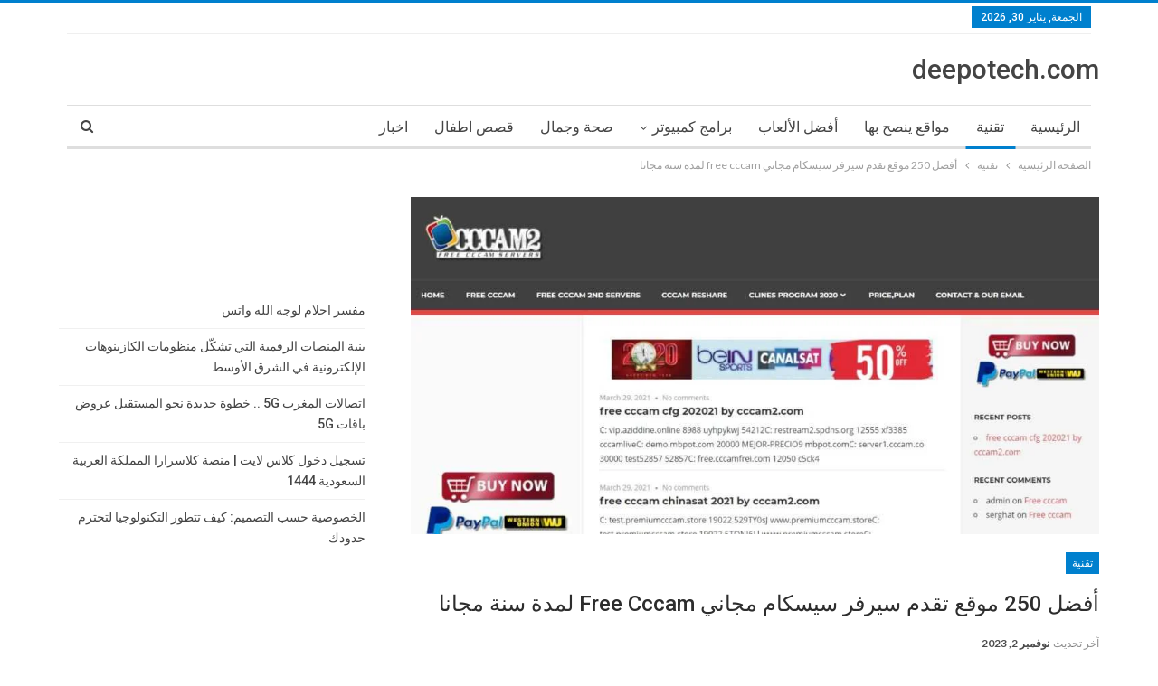

--- FILE ---
content_type: text/html; charset=UTF-8
request_url: https://deepotech.com/6-%D9%85%D9%88%D8%A7%D9%82%D8%B9-%D8%AA%D9%82%D8%AF%D9%85-%D8%B3%D9%8A%D8%B1%D9%81%D8%B1-%D8%B3%D9%8A%D8%B3%D9%83%D8%A7%D9%85-%D9%85%D8%AC%D8%A7%D9%86%D9%8A-free-cccam-%D9%84%D9%85%D8%AF%D8%A9-%D8%B3/
body_size: 33934
content:
	<!DOCTYPE html>
		<!--[if IE 8]>
	<html class="ie ie8" dir="rtl" lang="ar" prefix="og: https://ogp.me/ns#"> <![endif]-->
	<!--[if IE 9]>
	<html class="ie ie9" dir="rtl" lang="ar" prefix="og: https://ogp.me/ns#"> <![endif]-->
	<!--[if gt IE 9]><!-->
<html dir="rtl" lang="ar" prefix="og: https://ogp.me/ns#"> <!--<![endif]-->
	<head>
		<meta name="google-site-verification" content="d77Q_Rd-xbkzLMK-Kd0e4rjoQnIrpl0Mr0IcDZ8qMsI" />		<meta charset="UTF-8">
		<meta http-equiv="X-UA-Compatible" content="IE=edge">
		<meta name="viewport" content="width=device-width, initial-scale=1.0">
		<link rel="pingback" href="https://deepotech.com/xmlrpc.php"/>

			<style>img:is([sizes="auto" i], [sizes^="auto," i]) { contain-intrinsic-size: 3000px 1500px }</style>
	
<!-- تحسين محرك البحث بواسطة رانك ماث - https://rankmath.com/ -->
<title>أفضل 250 موقع تقدم سيرفر سيسكام مجاني free cccam لمدة سنة مجانا</title>
<meta name="description" content="قد قمنا بالبحث عن أفضل المواقع التي تقدم free cccam ،هذه المواقع توفر لك سيرفر سيسكام متجدد بدون تقطيع للقنوات التلفزيونية bein sport ,sky ,osn ."/>
<meta name="robots" content="follow, index, max-snippet:-1, max-video-preview:-1, max-image-preview:large"/>
<link rel="canonical" href="https://deepotech.com/6-%d9%85%d9%88%d8%a7%d9%82%d8%b9-%d8%aa%d9%82%d8%af%d9%85-%d8%b3%d9%8a%d8%b1%d9%81%d8%b1-%d8%b3%d9%8a%d8%b3%d9%83%d8%a7%d9%85-%d9%85%d8%ac%d8%a7%d9%86%d9%8a-free-cccam-%d9%84%d9%85%d8%af%d8%a9-%d8%b3/" />
<meta property="og:locale" content="ar_AR" />
<meta property="og:type" content="article" />
<meta property="og:title" content="أفضل 250 موقع تقدم سيرفر سيسكام مجاني free cccam لمدة سنة مجانا" />
<meta property="og:description" content="قد قمنا بالبحث عن أفضل المواقع التي تقدم free cccam ،هذه المواقع توفر لك سيرفر سيسكام متجدد بدون تقطيع للقنوات التلفزيونية bein sport ,sky ,osn ." />
<meta property="og:url" content="https://deepotech.com/6-%d9%85%d9%88%d8%a7%d9%82%d8%b9-%d8%aa%d9%82%d8%af%d9%85-%d8%b3%d9%8a%d8%b1%d9%81%d8%b1-%d8%b3%d9%8a%d8%b3%d9%83%d8%a7%d9%85-%d9%85%d8%ac%d8%a7%d9%86%d9%8a-free-cccam-%d9%84%d9%85%d8%af%d8%a9-%d8%b3/" />
<meta property="og:site_name" content="deepotech.com" />
<meta property="article:publisher" content="https://www.facebook.com/informationpr/" />
<meta property="article:author" content="https://www.facebook.com/hecoplus" />
<meta property="article:section" content="تقنية" />
<meta property="og:updated_time" content="2023-11-02T19:16:03+00:00" />
<meta property="fb:app_id" content="478082036359571" />
<meta property="og:image" content="https://deepotech.com/wp-content/uploads/2021/03/free-cccam.jpg" />
<meta property="og:image:secure_url" content="https://deepotech.com/wp-content/uploads/2021/03/free-cccam.jpg" />
<meta property="og:image:width" content="1347" />
<meta property="og:image:height" content="660" />
<meta property="og:image:alt" content="سيرفر سيسكام مجاني" />
<meta property="og:image:type" content="image/jpeg" />
<meta property="article:published_time" content="2023-11-02T19:16:00+00:00" />
<meta property="article:modified_time" content="2023-11-02T19:16:03+00:00" />
<meta name="twitter:card" content="summary_large_image" />
<meta name="twitter:title" content="أفضل 250 موقع تقدم سيرفر سيسكام مجاني free cccam لمدة سنة مجانا" />
<meta name="twitter:description" content="قد قمنا بالبحث عن أفضل المواقع التي تقدم free cccam ،هذه المواقع توفر لك سيرفر سيسكام متجدد بدون تقطيع للقنوات التلفزيونية bein sport ,sky ,osn ." />
<meta name="twitter:site" content="@https://twitter.com/HElmorsli" />
<meta name="twitter:creator" content="@https://twitter.com/HElmorsli" />
<meta name="twitter:image" content="https://deepotech.com/wp-content/uploads/2021/03/free-cccam.jpg" />
<meta name="twitter:label1" content="كُتب بواسطة" />
<meta name="twitter:data1" content="Hicham elmorsli" />
<meta name="twitter:label2" content="مدة القراءة" />
<meta name="twitter:data2" content="4 دقائق" />
<script type="application/ld+json" class="rank-math-schema">{"@context":"https://schema.org","@graph":[{"@type":["ProfessionalService","Organization"],"@id":"https://deepotech.com/#organization","name":"\u0647\u0634\u0627\u0645 \u0627\u0644\u0645\u0631\u0633\u0644\u064a","url":"http://deepotech.com","sameAs":["https://www.facebook.com/informationpr/","https://twitter.com/https://twitter.com/HElmorsli"],"openingHours":["Monday,Tuesday,Wednesday,Thursday,Friday,Saturday,Sunday 09:00-17:00"]},{"@type":"WebSite","@id":"https://deepotech.com/#website","url":"https://deepotech.com","name":"deepotech.com","alternateName":"dev23hecoplus93mor@gmail.com","publisher":{"@id":"https://deepotech.com/#organization"},"inLanguage":"ar"},{"@type":"ImageObject","@id":"http://deepotech.com/wp-content/uploads/2021/03/free-cccam-1024x502.jpg","url":"http://deepotech.com/wp-content/uploads/2021/03/free-cccam-1024x502.jpg","width":"200","height":"200","inLanguage":"ar"},{"@type":"WebPage","@id":"https://deepotech.com/6-%d9%85%d9%88%d8%a7%d9%82%d8%b9-%d8%aa%d9%82%d8%af%d9%85-%d8%b3%d9%8a%d8%b1%d9%81%d8%b1-%d8%b3%d9%8a%d8%b3%d9%83%d8%a7%d9%85-%d9%85%d8%ac%d8%a7%d9%86%d9%8a-free-cccam-%d9%84%d9%85%d8%af%d8%a9-%d8%b3/#webpage","url":"https://deepotech.com/6-%d9%85%d9%88%d8%a7%d9%82%d8%b9-%d8%aa%d9%82%d8%af%d9%85-%d8%b3%d9%8a%d8%b1%d9%81%d8%b1-%d8%b3%d9%8a%d8%b3%d9%83%d8%a7%d9%85-%d9%85%d8%ac%d8%a7%d9%86%d9%8a-free-cccam-%d9%84%d9%85%d8%af%d8%a9-%d8%b3/","name":"\u0623\u0641\u0636\u0644 250 \u0645\u0648\u0642\u0639 \u062a\u0642\u062f\u0645 \u0633\u064a\u0631\u0641\u0631 \u0633\u064a\u0633\u0643\u0627\u0645 \u0645\u062c\u0627\u0646\u064a free cccam \u0644\u0645\u062f\u0629 \u0633\u0646\u0629 \u0645\u062c\u0627\u0646\u0627","datePublished":"2023-11-02T19:16:00+00:00","dateModified":"2023-11-02T19:16:03+00:00","isPartOf":{"@id":"https://deepotech.com/#website"},"primaryImageOfPage":{"@id":"http://deepotech.com/wp-content/uploads/2021/03/free-cccam-1024x502.jpg"},"inLanguage":"ar"},{"@type":"Person","@id":"https://deepotech.com/author/dev7k/","name":"Hicham elmorsli","url":"https://deepotech.com/author/dev7k/","image":{"@type":"ImageObject","@id":"https://secure.gravatar.com/avatar/0152b7ffec1bf1a05c18d1e9d9e8194678c14cbc08a67eb9ea8a3551eeb681d9?s=96&amp;d=mm&amp;r=g","url":"https://secure.gravatar.com/avatar/0152b7ffec1bf1a05c18d1e9d9e8194678c14cbc08a67eb9ea8a3551eeb681d9?s=96&amp;d=mm&amp;r=g","caption":"Hicham elmorsli","inLanguage":"ar"},"sameAs":["http://deepotech.com/"],"worksFor":{"@id":"https://deepotech.com/#organization"}},{"@type":"NewsArticle","headline":"\u0623\u0641\u0636\u0644 250 \u0645\u0648\u0642\u0639 \u062a\u0642\u062f\u0645 \u0633\u064a\u0631\u0641\u0631 \u0633\u064a\u0633\u0643\u0627\u0645 \u0645\u062c\u0627\u0646\u064a free cccam \u0644\u0645\u062f\u0629 \u0633\u0646\u0629 \u0645\u062c\u0627\u0646\u0627","keywords":"\u0633\u064a\u0631\u0641\u0631 \u0633\u064a\u0633\u0643\u0627\u0645 \u0645\u062c\u0627\u0646\u064a,free cccam,cccam","datePublished":"2023-11-02T19:16:00+00:00","dateModified":"2023-11-02T19:16:03+00:00","articleSection":"\u062a\u0642\u0646\u064a\u0629","author":{"@id":"https://deepotech.com/author/dev7k/","name":"Hicham elmorsli"},"publisher":{"@id":"https://deepotech.com/#organization"},"description":"\u0642\u062f \u0642\u0645\u0646\u0627 \u0628\u0627\u0644\u0628\u062d\u062b \u0639\u0646 \u0623\u0641\u0636\u0644 \u0627\u0644\u0645\u0648\u0627\u0642\u0639 \u0627\u0644\u062a\u064a \u062a\u0642\u062f\u0645 free cccam \u060c\u0647\u0630\u0647 \u0627\u0644\u0645\u0648\u0627\u0642\u0639 \u062a\u0648\u0641\u0631 \u0644\u0643 \u0633\u064a\u0631\u0641\u0631 \u0633\u064a\u0633\u0643\u0627\u0645 \u0645\u062a\u062c\u062f\u062f \u0628\u062f\u0648\u0646 \u062a\u0642\u0637\u064a\u0639 \u0644\u0644\u0642\u0646\u0648\u0627\u062a \u0627\u0644\u062a\u0644\u0641\u0632\u064a\u0648\u0646\u064a\u0629 bein sport ,sky ,osn .","name":"\u0623\u0641\u0636\u0644 250 \u0645\u0648\u0642\u0639 \u062a\u0642\u062f\u0645 \u0633\u064a\u0631\u0641\u0631 \u0633\u064a\u0633\u0643\u0627\u0645 \u0645\u062c\u0627\u0646\u064a free cccam \u0644\u0645\u062f\u0629 \u0633\u0646\u0629 \u0645\u062c\u0627\u0646\u0627","@id":"https://deepotech.com/6-%d9%85%d9%88%d8%a7%d9%82%d8%b9-%d8%aa%d9%82%d8%af%d9%85-%d8%b3%d9%8a%d8%b1%d9%81%d8%b1-%d8%b3%d9%8a%d8%b3%d9%83%d8%a7%d9%85-%d9%85%d8%ac%d8%a7%d9%86%d9%8a-free-cccam-%d9%84%d9%85%d8%af%d8%a9-%d8%b3/#richSnippet","isPartOf":{"@id":"https://deepotech.com/6-%d9%85%d9%88%d8%a7%d9%82%d8%b9-%d8%aa%d9%82%d8%af%d9%85-%d8%b3%d9%8a%d8%b1%d9%81%d8%b1-%d8%b3%d9%8a%d8%b3%d9%83%d8%a7%d9%85-%d9%85%d8%ac%d8%a7%d9%86%d9%8a-free-cccam-%d9%84%d9%85%d8%af%d8%a9-%d8%b3/#webpage"},"image":{"@id":"http://deepotech.com/wp-content/uploads/2021/03/free-cccam-1024x502.jpg"},"inLanguage":"ar","mainEntityOfPage":{"@id":"https://deepotech.com/6-%d9%85%d9%88%d8%a7%d9%82%d8%b9-%d8%aa%d9%82%d8%af%d9%85-%d8%b3%d9%8a%d8%b1%d9%81%d8%b1-%d8%b3%d9%8a%d8%b3%d9%83%d8%a7%d9%85-%d9%85%d8%ac%d8%a7%d9%86%d9%8a-free-cccam-%d9%84%d9%85%d8%af%d8%a9-%d8%b3/#webpage"}}]}</script>
<!-- /إضافة تحسين محركات البحث لووردبريس Rank Math -->


<!-- Better Open Graph, Schema.org & Twitter Integration -->
<meta property="og:locale" content="ar"/>
<meta property="og:site_name" content="deepotech.com"/>
<meta property="og:url" content="https://deepotech.com/6-%d9%85%d9%88%d8%a7%d9%82%d8%b9-%d8%aa%d9%82%d8%af%d9%85-%d8%b3%d9%8a%d8%b1%d9%81%d8%b1-%d8%b3%d9%8a%d8%b3%d9%83%d8%a7%d9%85-%d9%85%d8%ac%d8%a7%d9%86%d9%8a-free-cccam-%d9%84%d9%85%d8%af%d8%a9-%d8%b3/"/>
<meta property="og:title" content="أفضل 250 موقع تقدم سيرفر سيسكام مجاني free cccam لمدة سنة مجانا"/>
<meta property="og:image" content="http://deepotech.com/wp-content/uploads/2021/03/free-cccam-1024x502.jpg"/>
<meta property="article:section" content="تقنية"/>
<meta property="og:description" content="لقد قمنا بالبحث عن أفضل المواقع التي تقدم free cccam ،هذه المواقع توفر لك سيرفر سيسكام متجدد بدون تقطيع للقنوات التلفزيونية bein sport ,sky ,osn .ستوفر لك هذه المواقع cccam مجاني لمشهادة القنوات من مختلف الأقمار .حيت يمكنك مشاهدة قنوات عدة من موفيستا"/>
<meta property="og:type" content="article"/>
<meta name="twitter:card" content="summary"/>
<meta name="twitter:url" content="https://deepotech.com/6-%d9%85%d9%88%d8%a7%d9%82%d8%b9-%d8%aa%d9%82%d8%af%d9%85-%d8%b3%d9%8a%d8%b1%d9%81%d8%b1-%d8%b3%d9%8a%d8%b3%d9%83%d8%a7%d9%85-%d9%85%d8%ac%d8%a7%d9%86%d9%8a-free-cccam-%d9%84%d9%85%d8%af%d8%a9-%d8%b3/"/>
<meta name="twitter:title" content="أفضل 250 موقع تقدم سيرفر سيسكام مجاني free cccam لمدة سنة مجانا"/>
<meta name="twitter:description" content="لقد قمنا بالبحث عن أفضل المواقع التي تقدم free cccam ،هذه المواقع توفر لك سيرفر سيسكام متجدد بدون تقطيع للقنوات التلفزيونية bein sport ,sky ,osn .ستوفر لك هذه المواقع cccam مجاني لمشهادة القنوات من مختلف الأقمار .حيت يمكنك مشاهدة قنوات عدة من موفيستا"/>
<meta name="twitter:image" content="http://deepotech.com/wp-content/uploads/2021/03/free-cccam-1024x502.jpg"/>
<!-- / Better Open Graph, Schema.org & Twitter Integration. -->
<link rel='dns-prefetch' href='//fonts.googleapis.com' />
<link rel="alternate" type="application/rss+xml" title="deepotech.com &laquo; الخلاصة" href="https://deepotech.com/feed/" />
<link rel="alternate" type="application/rss+xml" title="deepotech.com &laquo; خلاصة التعليقات" href="https://deepotech.com/comments/feed/" />
<script type="text/javascript">
/* <![CDATA[ */
window._wpemojiSettings = {"baseUrl":"https:\/\/s.w.org\/images\/core\/emoji\/16.0.1\/72x72\/","ext":".png","svgUrl":"https:\/\/s.w.org\/images\/core\/emoji\/16.0.1\/svg\/","svgExt":".svg","source":{"concatemoji":"https:\/\/deepotech.com\/wp-includes\/js\/wp-emoji-release.min.js?ver=6.8.3"}};
/*! This file is auto-generated */
!function(s,n){var o,i,e;function c(e){try{var t={supportTests:e,timestamp:(new Date).valueOf()};sessionStorage.setItem(o,JSON.stringify(t))}catch(e){}}function p(e,t,n){e.clearRect(0,0,e.canvas.width,e.canvas.height),e.fillText(t,0,0);var t=new Uint32Array(e.getImageData(0,0,e.canvas.width,e.canvas.height).data),a=(e.clearRect(0,0,e.canvas.width,e.canvas.height),e.fillText(n,0,0),new Uint32Array(e.getImageData(0,0,e.canvas.width,e.canvas.height).data));return t.every(function(e,t){return e===a[t]})}function u(e,t){e.clearRect(0,0,e.canvas.width,e.canvas.height),e.fillText(t,0,0);for(var n=e.getImageData(16,16,1,1),a=0;a<n.data.length;a++)if(0!==n.data[a])return!1;return!0}function f(e,t,n,a){switch(t){case"flag":return n(e,"\ud83c\udff3\ufe0f\u200d\u26a7\ufe0f","\ud83c\udff3\ufe0f\u200b\u26a7\ufe0f")?!1:!n(e,"\ud83c\udde8\ud83c\uddf6","\ud83c\udde8\u200b\ud83c\uddf6")&&!n(e,"\ud83c\udff4\udb40\udc67\udb40\udc62\udb40\udc65\udb40\udc6e\udb40\udc67\udb40\udc7f","\ud83c\udff4\u200b\udb40\udc67\u200b\udb40\udc62\u200b\udb40\udc65\u200b\udb40\udc6e\u200b\udb40\udc67\u200b\udb40\udc7f");case"emoji":return!a(e,"\ud83e\udedf")}return!1}function g(e,t,n,a){var r="undefined"!=typeof WorkerGlobalScope&&self instanceof WorkerGlobalScope?new OffscreenCanvas(300,150):s.createElement("canvas"),o=r.getContext("2d",{willReadFrequently:!0}),i=(o.textBaseline="top",o.font="600 32px Arial",{});return e.forEach(function(e){i[e]=t(o,e,n,a)}),i}function t(e){var t=s.createElement("script");t.src=e,t.defer=!0,s.head.appendChild(t)}"undefined"!=typeof Promise&&(o="wpEmojiSettingsSupports",i=["flag","emoji"],n.supports={everything:!0,everythingExceptFlag:!0},e=new Promise(function(e){s.addEventListener("DOMContentLoaded",e,{once:!0})}),new Promise(function(t){var n=function(){try{var e=JSON.parse(sessionStorage.getItem(o));if("object"==typeof e&&"number"==typeof e.timestamp&&(new Date).valueOf()<e.timestamp+604800&&"object"==typeof e.supportTests)return e.supportTests}catch(e){}return null}();if(!n){if("undefined"!=typeof Worker&&"undefined"!=typeof OffscreenCanvas&&"undefined"!=typeof URL&&URL.createObjectURL&&"undefined"!=typeof Blob)try{var e="postMessage("+g.toString()+"("+[JSON.stringify(i),f.toString(),p.toString(),u.toString()].join(",")+"));",a=new Blob([e],{type:"text/javascript"}),r=new Worker(URL.createObjectURL(a),{name:"wpTestEmojiSupports"});return void(r.onmessage=function(e){c(n=e.data),r.terminate(),t(n)})}catch(e){}c(n=g(i,f,p,u))}t(n)}).then(function(e){for(var t in e)n.supports[t]=e[t],n.supports.everything=n.supports.everything&&n.supports[t],"flag"!==t&&(n.supports.everythingExceptFlag=n.supports.everythingExceptFlag&&n.supports[t]);n.supports.everythingExceptFlag=n.supports.everythingExceptFlag&&!n.supports.flag,n.DOMReady=!1,n.readyCallback=function(){n.DOMReady=!0}}).then(function(){return e}).then(function(){var e;n.supports.everything||(n.readyCallback(),(e=n.source||{}).concatemoji?t(e.concatemoji):e.wpemoji&&e.twemoji&&(t(e.twemoji),t(e.wpemoji)))}))}((window,document),window._wpemojiSettings);
/* ]]> */
</script>
<link rel='stylesheet' id='pt-cv-public-style-css' href='https://deepotech.com/wp-content/plugins/content-views-query-and-display-post-page/public/assets/css/cv.css?ver=4.2.1' type='text/css' media='all' />
<style id='wp-emoji-styles-inline-css' type='text/css'>

	img.wp-smiley, img.emoji {
		display: inline !important;
		border: none !important;
		box-shadow: none !important;
		height: 1em !important;
		width: 1em !important;
		margin: 0 0.07em !important;
		vertical-align: -0.1em !important;
		background: none !important;
		padding: 0 !important;
	}
</style>
<link rel='stylesheet' id='wp-block-library-rtl-css' href='https://deepotech.com/wp-includes/css/dist/block-library/style-rtl.min.css?ver=6.8.3' type='text/css' media='all' />
<style id='classic-theme-styles-inline-css' type='text/css'>
/*! This file is auto-generated */
.wp-block-button__link{color:#fff;background-color:#32373c;border-radius:9999px;box-shadow:none;text-decoration:none;padding:calc(.667em + 2px) calc(1.333em + 2px);font-size:1.125em}.wp-block-file__button{background:#32373c;color:#fff;text-decoration:none}
</style>
<link rel='stylesheet' id='flex-posts-css' href='https://deepotech.com/wp-content/plugins/flex-posts/public/css/flex-posts.min.css?ver=1.12.0' type='text/css' media='all' />
<style id='global-styles-inline-css' type='text/css'>
:root{--wp--preset--aspect-ratio--square: 1;--wp--preset--aspect-ratio--4-3: 4/3;--wp--preset--aspect-ratio--3-4: 3/4;--wp--preset--aspect-ratio--3-2: 3/2;--wp--preset--aspect-ratio--2-3: 2/3;--wp--preset--aspect-ratio--16-9: 16/9;--wp--preset--aspect-ratio--9-16: 9/16;--wp--preset--color--black: #000000;--wp--preset--color--cyan-bluish-gray: #abb8c3;--wp--preset--color--white: #ffffff;--wp--preset--color--pale-pink: #f78da7;--wp--preset--color--vivid-red: #cf2e2e;--wp--preset--color--luminous-vivid-orange: #ff6900;--wp--preset--color--luminous-vivid-amber: #fcb900;--wp--preset--color--light-green-cyan: #7bdcb5;--wp--preset--color--vivid-green-cyan: #00d084;--wp--preset--color--pale-cyan-blue: #8ed1fc;--wp--preset--color--vivid-cyan-blue: #0693e3;--wp--preset--color--vivid-purple: #9b51e0;--wp--preset--gradient--vivid-cyan-blue-to-vivid-purple: linear-gradient(135deg,rgba(6,147,227,1) 0%,rgb(155,81,224) 100%);--wp--preset--gradient--light-green-cyan-to-vivid-green-cyan: linear-gradient(135deg,rgb(122,220,180) 0%,rgb(0,208,130) 100%);--wp--preset--gradient--luminous-vivid-amber-to-luminous-vivid-orange: linear-gradient(135deg,rgba(252,185,0,1) 0%,rgba(255,105,0,1) 100%);--wp--preset--gradient--luminous-vivid-orange-to-vivid-red: linear-gradient(135deg,rgba(255,105,0,1) 0%,rgb(207,46,46) 100%);--wp--preset--gradient--very-light-gray-to-cyan-bluish-gray: linear-gradient(135deg,rgb(238,238,238) 0%,rgb(169,184,195) 100%);--wp--preset--gradient--cool-to-warm-spectrum: linear-gradient(135deg,rgb(74,234,220) 0%,rgb(151,120,209) 20%,rgb(207,42,186) 40%,rgb(238,44,130) 60%,rgb(251,105,98) 80%,rgb(254,248,76) 100%);--wp--preset--gradient--blush-light-purple: linear-gradient(135deg,rgb(255,206,236) 0%,rgb(152,150,240) 100%);--wp--preset--gradient--blush-bordeaux: linear-gradient(135deg,rgb(254,205,165) 0%,rgb(254,45,45) 50%,rgb(107,0,62) 100%);--wp--preset--gradient--luminous-dusk: linear-gradient(135deg,rgb(255,203,112) 0%,rgb(199,81,192) 50%,rgb(65,88,208) 100%);--wp--preset--gradient--pale-ocean: linear-gradient(135deg,rgb(255,245,203) 0%,rgb(182,227,212) 50%,rgb(51,167,181) 100%);--wp--preset--gradient--electric-grass: linear-gradient(135deg,rgb(202,248,128) 0%,rgb(113,206,126) 100%);--wp--preset--gradient--midnight: linear-gradient(135deg,rgb(2,3,129) 0%,rgb(40,116,252) 100%);--wp--preset--font-size--small: 13px;--wp--preset--font-size--medium: 20px;--wp--preset--font-size--large: 36px;--wp--preset--font-size--x-large: 42px;--wp--preset--spacing--20: 0.44rem;--wp--preset--spacing--30: 0.67rem;--wp--preset--spacing--40: 1rem;--wp--preset--spacing--50: 1.5rem;--wp--preset--spacing--60: 2.25rem;--wp--preset--spacing--70: 3.38rem;--wp--preset--spacing--80: 5.06rem;--wp--preset--shadow--natural: 6px 6px 9px rgba(0, 0, 0, 0.2);--wp--preset--shadow--deep: 12px 12px 50px rgba(0, 0, 0, 0.4);--wp--preset--shadow--sharp: 6px 6px 0px rgba(0, 0, 0, 0.2);--wp--preset--shadow--outlined: 6px 6px 0px -3px rgba(255, 255, 255, 1), 6px 6px rgba(0, 0, 0, 1);--wp--preset--shadow--crisp: 6px 6px 0px rgba(0, 0, 0, 1);}:where(.is-layout-flex){gap: 0.5em;}:where(.is-layout-grid){gap: 0.5em;}body .is-layout-flex{display: flex;}.is-layout-flex{flex-wrap: wrap;align-items: center;}.is-layout-flex > :is(*, div){margin: 0;}body .is-layout-grid{display: grid;}.is-layout-grid > :is(*, div){margin: 0;}:where(.wp-block-columns.is-layout-flex){gap: 2em;}:where(.wp-block-columns.is-layout-grid){gap: 2em;}:where(.wp-block-post-template.is-layout-flex){gap: 1.25em;}:where(.wp-block-post-template.is-layout-grid){gap: 1.25em;}.has-black-color{color: var(--wp--preset--color--black) !important;}.has-cyan-bluish-gray-color{color: var(--wp--preset--color--cyan-bluish-gray) !important;}.has-white-color{color: var(--wp--preset--color--white) !important;}.has-pale-pink-color{color: var(--wp--preset--color--pale-pink) !important;}.has-vivid-red-color{color: var(--wp--preset--color--vivid-red) !important;}.has-luminous-vivid-orange-color{color: var(--wp--preset--color--luminous-vivid-orange) !important;}.has-luminous-vivid-amber-color{color: var(--wp--preset--color--luminous-vivid-amber) !important;}.has-light-green-cyan-color{color: var(--wp--preset--color--light-green-cyan) !important;}.has-vivid-green-cyan-color{color: var(--wp--preset--color--vivid-green-cyan) !important;}.has-pale-cyan-blue-color{color: var(--wp--preset--color--pale-cyan-blue) !important;}.has-vivid-cyan-blue-color{color: var(--wp--preset--color--vivid-cyan-blue) !important;}.has-vivid-purple-color{color: var(--wp--preset--color--vivid-purple) !important;}.has-black-background-color{background-color: var(--wp--preset--color--black) !important;}.has-cyan-bluish-gray-background-color{background-color: var(--wp--preset--color--cyan-bluish-gray) !important;}.has-white-background-color{background-color: var(--wp--preset--color--white) !important;}.has-pale-pink-background-color{background-color: var(--wp--preset--color--pale-pink) !important;}.has-vivid-red-background-color{background-color: var(--wp--preset--color--vivid-red) !important;}.has-luminous-vivid-orange-background-color{background-color: var(--wp--preset--color--luminous-vivid-orange) !important;}.has-luminous-vivid-amber-background-color{background-color: var(--wp--preset--color--luminous-vivid-amber) !important;}.has-light-green-cyan-background-color{background-color: var(--wp--preset--color--light-green-cyan) !important;}.has-vivid-green-cyan-background-color{background-color: var(--wp--preset--color--vivid-green-cyan) !important;}.has-pale-cyan-blue-background-color{background-color: var(--wp--preset--color--pale-cyan-blue) !important;}.has-vivid-cyan-blue-background-color{background-color: var(--wp--preset--color--vivid-cyan-blue) !important;}.has-vivid-purple-background-color{background-color: var(--wp--preset--color--vivid-purple) !important;}.has-black-border-color{border-color: var(--wp--preset--color--black) !important;}.has-cyan-bluish-gray-border-color{border-color: var(--wp--preset--color--cyan-bluish-gray) !important;}.has-white-border-color{border-color: var(--wp--preset--color--white) !important;}.has-pale-pink-border-color{border-color: var(--wp--preset--color--pale-pink) !important;}.has-vivid-red-border-color{border-color: var(--wp--preset--color--vivid-red) !important;}.has-luminous-vivid-orange-border-color{border-color: var(--wp--preset--color--luminous-vivid-orange) !important;}.has-luminous-vivid-amber-border-color{border-color: var(--wp--preset--color--luminous-vivid-amber) !important;}.has-light-green-cyan-border-color{border-color: var(--wp--preset--color--light-green-cyan) !important;}.has-vivid-green-cyan-border-color{border-color: var(--wp--preset--color--vivid-green-cyan) !important;}.has-pale-cyan-blue-border-color{border-color: var(--wp--preset--color--pale-cyan-blue) !important;}.has-vivid-cyan-blue-border-color{border-color: var(--wp--preset--color--vivid-cyan-blue) !important;}.has-vivid-purple-border-color{border-color: var(--wp--preset--color--vivid-purple) !important;}.has-vivid-cyan-blue-to-vivid-purple-gradient-background{background: var(--wp--preset--gradient--vivid-cyan-blue-to-vivid-purple) !important;}.has-light-green-cyan-to-vivid-green-cyan-gradient-background{background: var(--wp--preset--gradient--light-green-cyan-to-vivid-green-cyan) !important;}.has-luminous-vivid-amber-to-luminous-vivid-orange-gradient-background{background: var(--wp--preset--gradient--luminous-vivid-amber-to-luminous-vivid-orange) !important;}.has-luminous-vivid-orange-to-vivid-red-gradient-background{background: var(--wp--preset--gradient--luminous-vivid-orange-to-vivid-red) !important;}.has-very-light-gray-to-cyan-bluish-gray-gradient-background{background: var(--wp--preset--gradient--very-light-gray-to-cyan-bluish-gray) !important;}.has-cool-to-warm-spectrum-gradient-background{background: var(--wp--preset--gradient--cool-to-warm-spectrum) !important;}.has-blush-light-purple-gradient-background{background: var(--wp--preset--gradient--blush-light-purple) !important;}.has-blush-bordeaux-gradient-background{background: var(--wp--preset--gradient--blush-bordeaux) !important;}.has-luminous-dusk-gradient-background{background: var(--wp--preset--gradient--luminous-dusk) !important;}.has-pale-ocean-gradient-background{background: var(--wp--preset--gradient--pale-ocean) !important;}.has-electric-grass-gradient-background{background: var(--wp--preset--gradient--electric-grass) !important;}.has-midnight-gradient-background{background: var(--wp--preset--gradient--midnight) !important;}.has-small-font-size{font-size: var(--wp--preset--font-size--small) !important;}.has-medium-font-size{font-size: var(--wp--preset--font-size--medium) !important;}.has-large-font-size{font-size: var(--wp--preset--font-size--large) !important;}.has-x-large-font-size{font-size: var(--wp--preset--font-size--x-large) !important;}
:where(.wp-block-post-template.is-layout-flex){gap: 1.25em;}:where(.wp-block-post-template.is-layout-grid){gap: 1.25em;}
:where(.wp-block-columns.is-layout-flex){gap: 2em;}:where(.wp-block-columns.is-layout-grid){gap: 2em;}
:root :where(.wp-block-pullquote){font-size: 1.5em;line-height: 1.6;}
</style>
<link rel='stylesheet' id='contact-form-7-css' href='https://deepotech.com/wp-content/plugins/contact-form-7/includes/css/styles.css?ver=6.1.4' type='text/css' media='all' />
<link rel='stylesheet' id='contact-form-7-rtl-css' href='https://deepotech.com/wp-content/plugins/contact-form-7/includes/css/styles-rtl.css?ver=6.1.4' type='text/css' media='all' />
<link rel='stylesheet' id='better-framework-main-fonts-css' href='https://fonts.googleapis.com/css?family=Lato:400,700%7CRoboto:400,500,400italic&#038;display=swap' type='text/css' media='all' />
<script type="text/javascript" src="https://deepotech.com/wp-includes/js/jquery/jquery.min.js?ver=3.7.1" id="jquery-core-js"></script>
<script type="text/javascript" src="https://deepotech.com/wp-includes/js/jquery/jquery-migrate.min.js?ver=3.4.1" id="jquery-migrate-js"></script>
<!--[if lt IE 9]>
<script type="text/javascript" src="https://deepotech.com/wp-content/themes/publisher/includes/libs/better-framework/assets/js/html5shiv.min.js?ver=3.15.0" id="bf-html5shiv-js"></script>
<![endif]-->
<!--[if lt IE 9]>
<script type="text/javascript" src="https://deepotech.com/wp-content/themes/publisher/includes/libs/better-framework/assets/js/respond.min.js?ver=3.15.0" id="bf-respond-js"></script>
<![endif]-->
<link rel="https://api.w.org/" href="https://deepotech.com/wp-json/" /><link rel="alternate" title="JSON" type="application/json" href="https://deepotech.com/wp-json/wp/v2/posts/2118" /><link rel="EditURI" type="application/rsd+xml" title="RSD" href="https://deepotech.com/xmlrpc.php?rsd" />
<meta name="generator" content="WordPress 6.8.3" />
<link rel='shortlink' href='https://deepotech.com/?p=2118' />
<link rel="alternate" title="oEmbed (JSON)" type="application/json+oembed" href="https://deepotech.com/wp-json/oembed/1.0/embed?url=https%3A%2F%2Fdeepotech.com%2F6-%25d9%2585%25d9%2588%25d8%25a7%25d9%2582%25d8%25b9-%25d8%25aa%25d9%2582%25d8%25af%25d9%2585-%25d8%25b3%25d9%258a%25d8%25b1%25d9%2581%25d8%25b1-%25d8%25b3%25d9%258a%25d8%25b3%25d9%2583%25d8%25a7%25d9%2585-%25d9%2585%25d8%25ac%25d8%25a7%25d9%2586%25d9%258a-free-cccam-%25d9%2584%25d9%2585%25d8%25af%25d8%25a9-%25d8%25b3%2F" />
<link rel="alternate" title="oEmbed (XML)" type="text/xml+oembed" href="https://deepotech.com/wp-json/oembed/1.0/embed?url=https%3A%2F%2Fdeepotech.com%2F6-%25d9%2585%25d9%2588%25d8%25a7%25d9%2582%25d8%25b9-%25d8%25aa%25d9%2582%25d8%25af%25d9%2585-%25d8%25b3%25d9%258a%25d8%25b1%25d9%2581%25d8%25b1-%25d8%25b3%25d9%258a%25d8%25b3%25d9%2583%25d8%25a7%25d9%2585-%25d9%2585%25d8%25ac%25d8%25a7%25d9%2586%25d9%258a-free-cccam-%25d9%2584%25d9%2585%25d8%25af%25d8%25a9-%25d8%25b3%2F&#038;format=xml" />
<meta name="msvalidate.01" content="479AD7C4C2461BA26C2C3868DCA95D47" />
<meta name="yandex-verification" content="69db07762015c4fd" />
<meta name="google-site-verification" content="6ztfoy_QIQr6678y0QfJ59-lkWInbAmKboj3RB_AkbQ" /><script async type="application/javascript"
        src="https://news.google.com/swg/js/v1/swg-basic.js"></script>
<script>
  (self.SWG_BASIC = self.SWG_BASIC || []).push( basicSubscriptions => {
    basicSubscriptions.init({
      type: "NewsArticle",
      isPartOfType: ["Product"],
      isPartOfProductId: "CAowpKquCw:openaccess",
      clientOptions: { theme: "light", lang: "ar" },
    });
  });
</script><script type="application/ld+json">{
    "@context": "http://schema.org/",
    "@type": "Organization",
    "@id": "#organization",
    "url": "https://deepotech.com/",
    "name": "deepotech.com",
    "description": "\u0647\u0646\u0627 \u0627\u0644\u062d\u0642\u064a\u0642\u0629 \u0647\u0646\u0627 \u0627\u0644\u062e\u0628\u0631"
}</script>
<script type="application/ld+json">{
    "@context": "http://schema.org/",
    "@type": "WebSite",
    "name": "deepotech.com",
    "alternateName": "\u0647\u0646\u0627 \u0627\u0644\u062d\u0642\u064a\u0642\u0629 \u0647\u0646\u0627 \u0627\u0644\u062e\u0628\u0631",
    "url": "https://deepotech.com/"
}</script>
<script type="application/ld+json">{
    "@context": "http://schema.org/",
    "@type": "NewsArticle",
    "headline": "\u0623\u0641\u0636\u0644 250 \u0645\u0648\u0642\u0639 \u062a\u0642\u062f\u0645 \u0633\u064a\u0631\u0641\u0631 \u0633\u064a\u0633\u0643\u0627\u0645 \u0645\u062c\u0627\u0646\u064a free cccam \u0644\u0645\u062f\u0629 \u0633\u0646\u0629 \u0645\u062c\u0627\u0646\u0627",
    "description": "\u0644\u0642\u062f \u0642\u0645\u0646\u0627 \u0628\u0627\u0644\u0628\u062d\u062b \u0639\u0646 \u0623\u0641\u0636\u0644 \u0627\u0644\u0645\u0648\u0627\u0642\u0639 \u0627\u0644\u062a\u064a \u062a\u0642\u062f\u0645 free cccam \u060c\u0647\u0630\u0647 \u0627\u0644\u0645\u0648\u0627\u0642\u0639 \u062a\u0648\u0641\u0631 \u0644\u0643 \u0633\u064a\u0631\u0641\u0631 \u0633\u064a\u0633\u0643\u0627\u0645 \u0645\u062a\u062c\u062f\u062f \u0628\u062f\u0648\u0646 \u062a\u0642\u0637\u064a\u0639 \u0644\u0644\u0642\u0646\u0648\u0627\u062a \u0627\u0644\u062a\u0644\u0641\u0632\u064a\u0648\u0646\u064a\u0629 bein sport ,sky ,osn .\u0633\u062a\u0648\u0641\u0631 \u0644\u0643 \u0647\u0630\u0647 \u0627\u0644\u0645\u0648\u0627\u0642\u0639 cccam \u0645\u062c\u0627\u0646\u064a \u0644\u0645\u0634\u0647\u0627\u062f\u0629 \u0627\u0644\u0642\u0646\u0648\u0627\u062a \u0645\u0646 \u0645\u062e\u062a\u0644\u0641 \u0627\u0644\u0623\u0642\u0645\u0627\u0631 .\u062d\u064a\u062a \u064a\u0645\u0643\u0646\u0643 \u0645\u0634\u0627\u0647\u062f\u0629 \u0642\u0646\u0648\u0627\u062a \u0639\u062f\u0629 \u0645\u0646 \u0645\u0648\u0641\u064a\u0633\u062a\u0627",
    "datePublished": "2023-11-02",
    "dateModified": "2023-11-02",
    "author": {
        "@type": "Person",
        "@id": "#person-Hichamelmorsli",
        "name": "Hicham elmorsli"
    },
    "image": "http://deepotech.com/wp-content/uploads/2021/03/free-cccam-1024x502.jpg",
    "interactionStatistic": [
        {
            "@type": "InteractionCounter",
            "interactionType": "http://schema.org/CommentAction",
            "userInteractionCount": "0"
        }
    ],
    "publisher": {
        "@id": "#organization"
    },
    "mainEntityOfPage": "https://deepotech.com/6-%d9%85%d9%88%d8%a7%d9%82%d8%b9-%d8%aa%d9%82%d8%af%d9%85-%d8%b3%d9%8a%d8%b1%d9%81%d8%b1-%d8%b3%d9%8a%d8%b3%d9%83%d8%a7%d9%85-%d9%85%d8%ac%d8%a7%d9%86%d9%8a-free-cccam-%d9%84%d9%85%d8%af%d8%a9-%d8%b3/"
}</script>
<link rel='stylesheet' id='bf-slick' href='https://deepotech.com/wp-content/themes/publisher/includes/libs/better-framework/assets/css/slick.min.css' type='text/css' media='all' />
<link rel='stylesheet' id='pretty-photo' href='https://deepotech.com/wp-content/themes/publisher/includes/libs/better-framework/assets/css/pretty-photo.min.css' type='text/css' media='all' />
<link rel='stylesheet' id='bs-icons' href='https://deepotech.com/wp-content/themes/publisher/includes/libs/better-framework/assets/css/bs-icons.css' type='text/css' media='all' />
<link rel='stylesheet' id='theme-libs' href='https://deepotech.com/wp-content/themes/publisher/css/theme-libs.min.css' type='text/css' media='all' />
<link rel='stylesheet' id='fontawesome' href='https://deepotech.com/wp-content/themes/publisher/includes/libs/better-framework/assets/css/font-awesome.min.css' type='text/css' media='all' />
<link rel='stylesheet' id='publisher' href='https://deepotech.com/wp-content/themes/publisher/style-7.11.0.min.css' type='text/css' media='all' />
<link rel='stylesheet' id='publisher-rtl' href='https://deepotech.com/wp-content/themes/publisher/rtl.min.css' type='text/css' media='all' />
<link rel='stylesheet' id='vc-rtl-grid' href='https://deepotech.com/wp-content/themes/publisher//css/vc-rtl-grid.min.css' type='text/css' media='all' />
<link rel='stylesheet' id='7.11.0-1753639987' href='https://deepotech.com/wp-content/bs-booster-cache/5306b14c016c96f0ce74a815af5e57fd.css' type='text/css' media='all' />
<link rel="icon" href="https://deepotech.com/wp-content/uploads/2019/10/cropped-BVH-32x32.png" sizes="32x32" />
<link rel="icon" href="https://deepotech.com/wp-content/uploads/2019/10/cropped-BVH-192x192.png" sizes="192x192" />
<link rel="apple-touch-icon" href="https://deepotech.com/wp-content/uploads/2019/10/cropped-BVH-180x180.png" />
<meta name="msapplication-TileImage" content="https://deepotech.com/wp-content/uploads/2019/10/cropped-BVH-270x270.png" />
	</head>

<body class="rtl wp-singular post-template-default single single-post postid-2118 single-format-standard wp-theme-publisher bs-theme bs-publisher bs-publisher-clean-magazine active-light-box active-top-line bs-vc-rtl-grid close-rh page-layout-2-col page-layout-2-col-right full-width main-menu-sticky-smart main-menu-boxed active-ajax-search single-prim-cat-40 single-cat-40  bs-ll-d" dir="rtl">
		<div class="main-wrap content-main-wrap">
			<header id="header" class="site-header header-style-2 boxed" itemscope="itemscope" itemtype="https://schema.org/WPHeader">

		<section class="topbar topbar-style-1 hidden-xs hidden-xs">
	<div class="content-wrap">
		<div class="container">
			<div class="topbar-inner clearfix">

				
				<div class="section-menu">
						<div id="menu-top" class="menu top-menu-wrapper" role="navigation" itemscope="itemscope" itemtype="https://schema.org/SiteNavigationElement">
		<nav class="top-menu-container">

			<ul id="top-navigation" class="top-menu menu clearfix bsm-pure">
									<li id="topbar-date" class="menu-item menu-item-date">
					<span
						class="topbar-date">الجمعة, يناير 30, 2026</span>
					</li>
								</ul>

		</nav>
	</div>
				</div>
			</div>
		</div>
	</div>
</section>
		<div class="header-inner">
			<div class="content-wrap">
				<div class="container">
					<div class="row">
						<div class="row-height">
							<div class="logo-col col-xs-12">
								<div class="col-inside">
									<div id="site-branding" class="site-branding">
	<p  id="site-title" class="logo h1 text-logo">
	<a href="https://deepotech.com/" itemprop="url" rel="home">
		deepotech.com	</a>
</p>
</div><!-- .site-branding -->
								</div>
							</div>
													</div>
					</div>
				</div>
			</div>
		</div>

		<div id="menu-main" class="menu main-menu-wrapper show-search-item menu-actions-btn-width-1" role="navigation" itemscope="itemscope" itemtype="https://schema.org/SiteNavigationElement">
	<div class="main-menu-inner">
		<div class="content-wrap">
			<div class="container">

				<nav class="main-menu-container">
					<ul id="main-navigation" class="main-menu menu bsm-pure clearfix">
						<li id="menu-item-676" class="menu-item menu-item-type-custom menu-item-object-custom menu-item-home better-anim-fade menu-item-676"><a href="http://deepotech.com">الرئيسية</a></li>
<li id="menu-item-634" class="menu-item menu-item-type-taxonomy menu-item-object-category current-post-ancestor current-menu-parent current-post-parent menu-term-40 better-anim-fade menu-item-634"><a href="https://deepotech.com/category/%d8%aa%d9%82%d9%86%d9%8a%d8%a9/">تقنية</a></li>
<li id="menu-item-635" class="menu-item menu-item-type-taxonomy menu-item-object-category menu-term-41 better-anim-fade menu-item-635"><a href="https://deepotech.com/category/%d9%85%d9%88%d8%a7%d9%82%d8%b9/">مواقع ينصح بها</a></li>
<li id="menu-item-633" class="menu-item menu-item-type-taxonomy menu-item-object-category menu-term-1 better-anim-fade menu-item-633"><a href="https://deepotech.com/category/%d8%aa%d8%ad%d9%85%d9%8a%d9%84-%d8%a7%d9%84%d8%b9%d8%a7%d8%a8/">أفضل الألعاب</a></li>
<li id="menu-item-1983" class="menu-item menu-item-type-taxonomy menu-item-object-category menu-item-has-children menu-term-98 better-anim-fade menu-item-1983"><a href="https://deepotech.com/category/%d8%a8%d8%b1%d8%a7%d9%85%d8%ac-%d9%83%d9%85%d8%a8%d9%8a%d9%88%d8%aa%d8%b1/">برامج كمبيوتر</a>
<ul class="sub-menu">
	<li id="menu-item-1729" class="menu-item menu-item-type-taxonomy menu-item-object-category menu-term-103 better-anim-fade menu-item-1729"><a href="https://deepotech.com/category/%d8%a8%d8%b1%d8%a7%d9%85%d8%ac-%d9%83%d9%85%d8%a8%d9%8a%d9%88%d8%aa%d8%b1/%d8%a8%d8%b1%d8%a7%d9%85%d8%ac-%d8%a7%d9%84%d9%85%d9%84%d8%aa%d9%85%d9%8a%d8%af%d9%8a%d8%a7/">أفضل الأدوات والبرامج المساعدة</a></li>
	<li id="menu-item-1727" class="menu-item menu-item-type-taxonomy menu-item-object-category menu-term-102 better-anim-fade menu-item-1727"><a href="https://deepotech.com/category/%d8%a8%d8%b1%d8%a7%d9%85%d8%ac-%d9%83%d9%85%d8%a8%d9%8a%d9%88%d8%aa%d8%b1/%d8%a8%d8%b1%d8%a7%d9%85%d8%ac-%d8%a7%d9%84%d8%ad%d9%85%d8%a7%d9%8a%d8%a9/">أفضل برنامج الحماية</a></li>
	<li id="menu-item-1726" class="menu-item menu-item-type-taxonomy menu-item-object-category menu-term-101 better-anim-fade menu-item-1726"><a href="https://deepotech.com/category/%d8%a8%d8%b1%d8%a7%d9%85%d8%ac-%d9%83%d9%85%d8%a8%d9%8a%d9%88%d8%aa%d8%b1/%d8%a8%d8%b1%d8%a7%d9%85%d8%ac-%d8%a7%d9%84%d8%aa%d8%b5%d9%81%d8%ad/">أفضل برامج التصفح</a></li>
	<li id="menu-item-1730" class="menu-item menu-item-type-taxonomy menu-item-object-category menu-term-104 better-anim-fade menu-item-1730"><a href="https://deepotech.com/category/%d8%a8%d8%b1%d8%a7%d9%85%d8%ac-%d9%83%d9%85%d8%a8%d9%8a%d9%88%d8%aa%d8%b1/%d8%a8%d8%b1%d8%a7%d9%85%d8%ac-%d8%a7%d9%84%d9%86%d8%b8%d8%a7%d9%85/">أفضل البرنامج للصور</a></li>
	<li id="menu-item-1725" class="menu-item menu-item-type-taxonomy menu-item-object-category menu-term-99 better-anim-fade menu-item-1725"><a href="https://deepotech.com/category/%d8%a8%d8%b1%d8%a7%d9%85%d8%ac-%d9%83%d9%85%d8%a8%d9%8a%d9%88%d8%aa%d8%b1/%d8%a8%d8%b1%d8%a7%d9%85%d8%ac-%d8%a7%d9%84%d8%aa%d8%ad%d9%85%d9%8a%d9%84/">أفضل برامج الموسيقى والصوت</a></li>
</ul>
</li>
<li id="menu-item-9761" class="menu-item menu-item-type-taxonomy menu-item-object-category menu-term-221 better-anim-fade menu-item-9761"><a href="https://deepotech.com/category/%d8%b5%d8%ad%d8%a9-%d9%88%d8%ac%d9%85%d8%a7%d9%84/">صحة وجمال</a></li>
<li id="menu-item-10520" class="menu-item menu-item-type-taxonomy menu-item-object-category menu-term-106 better-anim-fade menu-item-10520"><a href="https://deepotech.com/category/%d9%82%d8%b5%d8%b5-%d8%a7%d8%b7%d9%81%d8%a7%d9%84/">قصص اطفال</a></li>
<li id="menu-item-10050" class="menu-item menu-item-type-taxonomy menu-item-object-category menu-term-364 better-anim-fade menu-item-10050"><a href="https://deepotech.com/category/%d8%a7%d8%ae%d8%a8%d8%a7%d8%b1/">اخبار</a></li>
					</ul><!-- #main-navigation -->
											<div class="menu-action-buttons width-1">
															<div class="search-container close">
									<span class="search-handler"><i class="fa fa-search"></i></span>

									<div class="search-box clearfix">
										<form role="search" method="get" class="search-form clearfix" action="https://deepotech.com">
	<input type="search" class="search-field"
	       placeholder="بحث..."
	       value="" name="s"
	       title="البحث عن:"
	       autocomplete="off">
	<input type="submit" class="search-submit" value="بحث">
</form><!-- .search-form -->
									</div>
								</div>
														</div>
										</nav><!-- .main-menu-container -->

			</div>
		</div>
	</div>
</div><!-- .menu -->
	</header><!-- .header -->
	<div class="rh-header clearfix dark deferred-block-exclude">
		<div class="rh-container clearfix">

			<div class="menu-container close">
				<span class="menu-handler"><span class="lines"></span></span>
			</div><!-- .menu-container -->

			<div class="logo-container rh-text-logo">
				<a href="https://deepotech.com/" itemprop="url" rel="home">
					deepotech.com				</a>
			</div><!-- .logo-container -->
		</div><!-- .rh-container -->
	</div><!-- .rh-header -->
<nav role="navigation" aria-label="Breadcrumbs" class="bf-breadcrumb clearfix bc-top-style"><div class="container bf-breadcrumb-container"><ul class="bf-breadcrumb-items" itemscope itemtype="http://schema.org/BreadcrumbList"><meta name="numberOfItems" content="3" /><meta name="itemListOrder" content="Ascending" /><li itemprop="itemListElement" itemscope itemtype="http://schema.org/ListItem" class="bf-breadcrumb-item bf-breadcrumb-begin"><a itemprop="item" href="https://deepotech.com" rel="home"><span itemprop="name">الصفحة الرئيسية</span></a><meta itemprop="position" content="1" /></li><li itemprop="itemListElement" itemscope itemtype="http://schema.org/ListItem" class="bf-breadcrumb-item"><a itemprop="item" href="https://deepotech.com/category/%d8%aa%d9%82%d9%86%d9%8a%d8%a9/" ><span itemprop="name">تقنية</span></a><meta itemprop="position" content="2" /></li><li itemprop="itemListElement" itemscope itemtype="http://schema.org/ListItem" class="bf-breadcrumb-item bf-breadcrumb-end"><span itemprop="name">أفضل 250 موقع تقدم سيرفر سيسكام مجاني free cccam لمدة سنة مجانا</span><meta itemprop="item" content="https://deepotech.com/6-%d9%85%d9%88%d8%a7%d9%82%d8%b9-%d8%aa%d9%82%d8%af%d9%85-%d8%b3%d9%8a%d8%b1%d9%81%d8%b1-%d8%b3%d9%8a%d8%b3%d9%83%d8%a7%d9%85-%d9%85%d8%ac%d8%a7%d9%86%d9%8a-free-cccam-%d9%84%d9%85%d8%af%d8%a9-%d8%b3/"/><meta itemprop="position" content="3" /></li></ul></div></nav><div class="content-wrap">
		<main id="content" class="content-container">

		<div class="container layout-2-col layout-2-col-1 layout-right-sidebar layout-bc-before post-template-10">

			<div class="row main-section">
										<div class="col-sm-8 content-column">
							<div class="single-container">
																<article id="post-2118" class="post-2118 post type-post status-publish format-standard  category-40 single-post-content">
									<div class="single-featured"><a class="post-thumbnail open-lightbox"><img  src="http://deepotech.com/wp-content/uploads/2021/03/free-cccam-1024x502.jpg" width="" height="" alt="">											</a>
											</div>
																		<div class="post-header-inner">
										<div class="post-header-title">
											<div class="term-badges floated"><span class="term-badge term-40"><a href="https://deepotech.com/category/%d8%aa%d9%82%d9%86%d9%8a%d8%a9/">تقنية</a></span></div>											<h1 class="single-post-title">
												<span class="post-title" itemprop="headline">أفضل 250 موقع تقدم سيرفر سيسكام مجاني free cccam لمدة سنة مجانا</span>
											</h1>
											<div class="post-meta single-post-meta">
				<span class="time"><time class="post-published updated"
			                         datetime="2023-11-02T19:16:03+00:00">آخر تحديث <b>نوفمبر 2, 2023</b></time></span>
			</div>
										</div>
									</div>
																		<div class="entry-content clearfix single-post-content">
										
<p class="has-medium-font-size">لقد قمنا بالبحث عن أفضل المواقع التي تقدم free cccam ،هذه المواقع توفر لك سيرفر سيسكام متجدد بدون تقطيع للقنوات التلفزيونية bein sport ,sky ,osn .</p>



<p class="has-medium-font-size">ستوفر لك هذه المواقع cccam مجاني لمشهادة القنوات من مختلف الأقمار .حيت يمكنك مشاهدة قنوات عدة من موفيستار ،ديجي سبورت ،…</p>



<p class="has-medium-font-size">هذه المواقع تقوم بتزويدك بسرفرات متجددة بمواصافات السرفرات المدفوعة ،طبعا كلما توقف السرفر يمكنك الرجوع الى هذه المقالة و اختيار سيرفر cccam مجاني بكل سهولة .</p><div class='code-block code-block-1' style='margin: 8px auto; text-align: center; display: block; clear: both;'>
<script async src="https://pagead2.googlesyndication.com/pagead/js/adsbygoogle.js?client=ca-pub-6491176119617927"
     crossorigin="anonymous"></script>
<!-- deep1 -->
<ins class="adsbygoogle"
     style="display:block"
     data-ad-client="ca-pub-6491176119617927"
     data-ad-slot="1238763427"
     data-ad-format="auto"
     data-full-width-responsive="true"></ins>
<script>
     (adsbygoogle = window.adsbygoogle || []).push({});
</script></div>




<div id="ez-toc-container" class="ez-toc-v2_0_80 counter-hierarchy ez-toc-counter-rtl ez-toc-grey ez-toc-container-direction">
<div class="ez-toc-title-container">
<p class="ez-toc-title" style="cursor:inherit">محتويات المقالة</p>
<span class="ez-toc-title-toggle"><a href="#" class="ez-toc-pull-right ez-toc-btn ez-toc-btn-xs ez-toc-btn-default ez-toc-toggle" aria-label="Toggle Table of Content"><span class="ez-toc-js-icon-con"><span class=""><span class="eztoc-hide" style="display:none;">Toggle</span><span class="ez-toc-icon-toggle-span"><svg style="fill: #999;color:#999" xmlns="http://www.w3.org/2000/svg" class="list-377408" width="20px" height="20px" viewBox="0 0 24 24" fill="none"><path d="M6 6H4v2h2V6zm14 0H8v2h12V6zM4 11h2v2H4v-2zm16 0H8v2h12v-2zM4 16h2v2H4v-2zm16 0H8v2h12v-2z" fill="currentColor"></path></svg><svg style="fill: #999;color:#999" class="arrow-unsorted-368013" xmlns="http://www.w3.org/2000/svg" width="10px" height="10px" viewBox="0 0 24 24" version="1.2" baseProfile="tiny"><path d="M18.2 9.3l-6.2-6.3-6.2 6.3c-.2.2-.3.4-.3.7s.1.5.3.7c.2.2.4.3.7.3h11c.3 0 .5-.1.7-.3.2-.2.3-.5.3-.7s-.1-.5-.3-.7zM5.8 14.7l6.2 6.3 6.2-6.3c.2-.2.3-.5.3-.7s-.1-.5-.3-.7c-.2-.2-.4-.3-.7-.3h-11c-.3 0-.5.1-.7.3-.2.2-.3.5-.3.7s.1.5.3.7z"/></svg></span></span></span></a></span></div>
<nav><ul class='ez-toc-list ez-toc-list-level-1 eztoc-toggle-hide-by-default' ><li class='ez-toc-page-1 ez-toc-heading-level-2'><a class="ez-toc-link ez-toc-heading-1" href="#%D9%85%D8%A7_%D9%87%D9%88_CCCAM_%D9%88%D9%83%D9%8A%D9%81_%D8%AA%D8%B9%D9%85%D9%84_%D8%AE%D9%88%D8%A7%D8%AF%D9%85_CCCAM_%D8%9F" >ما هو CCCAM وكيف تعمل خوادم CCCAM ؟</a><ul class='ez-toc-list-level-3' ><li class='ez-toc-heading-level-3'><a class="ez-toc-link ez-toc-heading-2" href="#%D9%83%D9%8A%D9%81_%D8%AA%D8%B9%D9%85%D9%84_%D8%A8%D8%B1%D9%88%D8%AA%D9%88%D9%83%D9%88%D9%84%D8%A7%D8%AA_CCCAM_%D8%B9%D9%84%D9%89_%D8%AE%D9%88%D8%A7%D8%AF%D9%85_CCCAM_%D8%9F" >كيف تعمل بروتوكولات CCCAM على خوادم CCCAM ؟</a></li></ul></li><li class='ez-toc-page-1 ez-toc-heading-level-2'><a class="ez-toc-link ez-toc-heading-3" href="#%D9%83%D9%8A%D9%81_%D8%AA%D8%B9%D9%85%D9%84_%D8%AE%D9%88%D8%A7%D8%AF%D9%85_cccam%D8%9F" >كيف تعمل خوادم cccam؟</a><ul class='ez-toc-list-level-3' ><li class='ez-toc-heading-level-3'><a class="ez-toc-link ez-toc-heading-4" href="#%D9%85%D8%A7_%D9%87%D9%88_Cline_CCCam_%E2%80%9C%D9%83%D9%84%D8%A7%D9%8A%D9%86_%D8%B3%D9%8A_%D8%B3%D9%8A_%D9%83%D8%A7%D9%85%E2%80%9D_%D8%9F" >ما هو Cline CCCam &#8220;كلاين سي سي كام&#8221; ؟</a></li></ul></li><li class='ez-toc-page-1 ez-toc-heading-level-2'><a class="ez-toc-link ez-toc-heading-5" href="#%D9%87%D9%84_%D9%8A%D9%85%D9%83%D9%86_%D8%A3%D9%86_%D8%AA%D8%AC%D8%B1%D8%A8_%D8%AE%D9%88%D8%A7%D8%AF%D9%85_cccam_%D8%A7%D9%84%D9%85%D8%AC%D8%A7%D9%86%D9%8A%D8%A9_%D8%9F" >هل يمكن أن تجرب خوادم cccam المجانية ؟</a></li><li class='ez-toc-page-1 ez-toc-heading-level-2'><a class="ez-toc-link ez-toc-heading-6" href="#%D8%A3%D9%81%D8%B6%D9%84_%D8%A7%D9%84%D9%85%D9%88%D8%A7%D9%82%D8%B9_%D9%84%D9%84%D8%A7%D8%B3%D8%AA%D9%81%D8%A7%D8%AF%D8%A9_%D9%85%D9%86_%D8%B3%D9%8A%D8%B1%D9%81%D8%B1_%D8%B3%D9%8A%D8%B3%D9%83%D8%A7%D9%85_%D9%85%D8%AC%D8%A7%D9%86%D9%8A_free_cccam" >أفضل المواقع للاستفادة من  سيرفر سيسكام مجاني free cccam</a></li><li class='ez-toc-page-1 ez-toc-heading-level-2'><a class="ez-toc-link ez-toc-heading-7" href="#1-cccam2" >1-cccam2</a></li><li class='ez-toc-page-1 ez-toc-heading-level-2'><a class="ez-toc-link ez-toc-heading-8" href="#2-iptvcam24" >2-iptvcam24</a></li><li class='ez-toc-page-1 ez-toc-heading-level-2'><a class="ez-toc-link ez-toc-heading-9" href="#3-vcccam" >3-vcccam</a></li><li class='ez-toc-page-1 ez-toc-heading-level-2'><a class="ez-toc-link ez-toc-heading-10" href="#4-cccamtiger" >4-cccamtiger</a></li><li class='ez-toc-page-1 ez-toc-heading-level-2'><a class="ez-toc-link ez-toc-heading-11" href="#5-clinepk" >5-clinepk</a></li><li class='ez-toc-page-1 ez-toc-heading-level-2'><a class="ez-toc-link ez-toc-heading-12" href="#6-iconepro" >6-iconepro</a></li><li class='ez-toc-page-1 ez-toc-heading-level-2'><a class="ez-toc-link ez-toc-heading-13" href="#7-cccamprime" >7-cccamprime</a></li></ul></nav></div>
<h2 class="wp-block-heading" id="ما-هو-cccam-وكيف-تعمل-خوادم-cccam"><span class="ez-toc-section" id="%D9%85%D8%A7_%D9%87%D9%88_CCCAM_%D9%88%D9%83%D9%8A%D9%81_%D8%AA%D8%B9%D9%85%D9%84_%D8%AE%D9%88%D8%A7%D8%AF%D9%85_CCCAM_%D8%9F"></span>ما هو CCCAM وكيف تعمل خوادم CCCAM ؟<span class="ez-toc-section-end"></span></h2>



<p class="has-medium-font-size">&#8220;CCCAM&#8221; هو بروتوكول إنترنت ، وظيفته الرئيسية هي تبادل البيانات مع نيوكام.&nbsp;في الممارسة العملية ، هو sftcam التي تبعث وحدات الوصول المشروطة.</p>



<p class="has-medium-font-size">كنقطة اهتمام ، نخبركم أن الـ softcam هو معالج لأجهزة CAM ويستخدمون نفس البروتوكولات وأنظمة التشفير ، حيث يمكنهم تشفير القنوات المدفوعة.</p><div class='code-block code-block-3' style='margin: 8px auto; text-align: center; display: block; clear: both;'>
<script async src="https://pagead2.googlesyndication.com/pagead/js/adsbygoogle.js?client=ca-pub-6491176119617927"
     crossorigin="anonymous"></script>
<ins class="adsbygoogle"
     style="display:block; text-align:center;"
     data-ad-layout="in-article"
     data-ad-format="fluid"
     data-ad-client="ca-pub-6491176119617927"
     data-ad-slot="4603293364"></ins>
<script>
     (adsbygoogle = window.adsbygoogle || []).push({});
</script></div>




<h3 class="wp-block-heading" id="كيف-تعمل-بروتوكولات-cccam-على-خوادم-cccam"><span class="ez-toc-section" id="%D9%83%D9%8A%D9%81_%D8%AA%D8%B9%D9%85%D9%84_%D8%A8%D8%B1%D9%88%D8%AA%D9%88%D9%83%D9%88%D9%84%D8%A7%D8%AA_CCCAM_%D8%B9%D9%84%D9%89_%D8%AE%D9%88%D8%A7%D8%AF%D9%85_CCCAM_%D8%9F"></span>كيف تعمل بروتوكولات CCCAM على خوادم CCCAM ؟<span class="ez-toc-section-end"></span></h3>



<p class="has-medium-font-size">ومن المعلومات العامة التي يجب معرفتها  أنه من أجل مشاهدة القنوات التلفزيونية المشفرة والمدفوعة الأجر ، يجب ، بصورة مشروعة ، شراء بطاقة اشتراك من شركة تلفزيونية.&nbsp; الأكثر شعبية في الوطن العربي هي بيين  سبور.</p>



<p class="has-medium-font-size">ولكي نكون صادقين ، في هذه الحالة ، هذه المدفوعات مكلفة للغاية ولتجنب هذه النفقات الكبيرة ،  يقوم أصحاب خوادم cccam بشراء هذه البطاقات من مختلف شبكات الإرسال وتقاسمها مع الآخرين.&nbsp;نحن نعلم أنك ستتساءل الآن كيف يمكن هذا ؟</p>



<h2 class="wp-block-heading" id="كيف-تعمل-خوادم-cccam"><span class="ez-toc-section" id="%D9%83%D9%8A%D9%81_%D8%AA%D8%B9%D9%85%D9%84_%D8%AE%D9%88%D8%A7%D8%AF%D9%85_cccam%D8%9F"></span>كيف تعمل خوادم cccam؟<span class="ez-toc-section-end"></span></h2>



<p class="has-medium-font-size">واحدة من أكثر الطرق استخداما في أفضل خادم ccam هو تقاسم الكارد ، يعمل بواسطة حاسوب Dreambox قوي أو جهاز استقبال الأقمار الصناعية فك رموز. وهو يفك رموز بطاقات المشتركين ويشاركها على الفور مع أجهزة استقبال أخرى على الإنترنت. هل تعرف كيف ؟ بواسطة الشفرات أو خطوط CCCAm. وبهذه الطريقة ، يستغلونها لمشاهدة القنوات المدفوعة.</p>



<h3 class="wp-block-heading" id="ما-هو-cline-cccam-كلاين-سي-سي-كام"><span class="ez-toc-section" id="%D9%85%D8%A7_%D9%87%D9%88_Cline_CCCam_%E2%80%9C%D9%83%D9%84%D8%A7%D9%8A%D9%86_%D8%B3%D9%8A_%D8%B3%D9%8A_%D9%83%D8%A7%D9%85%E2%80%9D_%D8%9F"></span>ما هو Cline CCCam &#8220;كلاين سي سي كام&#8221; ؟<span class="ez-toc-section-end"></span></h3>



<p class="has-medium-font-size">لقد تحدثنا في الفقرة السابقة عن &#8220;رموز الكلاين&#8221; ، وسنشرح الآن ما هي. وهو خط من الشفرة ، وهو قادر على وصف المعلومات اللازمة للاتصال بخادم cccam .</p>



<p class="has-medium-font-size">وفي هذا الكمين ، يشار إلى جميع معلومات بروتوكول الإنترنت المضيف ، وport ، وكلمة السر ، وبالطبع ، اسم المستخدم.</p>



<p class="has-medium-font-size">يمكن إدخال الخطوط يدويا ، عن طريق خط واحد أو اثنين ، ولكن في بعض الأحيان يكون هناك العديد من الخطوط ومن الأفضل إدخالها عبر USB في ملف.</p>



<h2 class="wp-block-heading" id="هل-يمكن-أن-تجرب-خوادم-cccam-المجانية"><span class="ez-toc-section" id="%D9%87%D9%84_%D9%8A%D9%85%D9%83%D9%86_%D8%A3%D9%86_%D8%AA%D8%AC%D8%B1%D8%A8_%D8%AE%D9%88%D8%A7%D8%AF%D9%85_cccam_%D8%A7%D9%84%D9%85%D8%AC%D8%A7%D9%86%D9%8A%D8%A9_%D8%9F"></span>هل يمكن أن تجرب خوادم cccam المجانية ؟<span class="ez-toc-section-end"></span></h2>



<p class="has-medium-font-size">الآن أنت تعرف معنى أفضل خادم أوسكام oscam server.  ، إذا كنت تريد تجربتها مجانا ، يجب أن تنظر إلى مواقع أخرى ، لأنها تقدم مختلف CCCAM مجانا لمدد مختلفة قد تصل لمدة سنة محانا وهذا ما سنقوم بشرحه في هذه المقالة .</p>



<h2 class="wp-block-heading has-vivid-red-color has-text-color" id="أفضل-المواقع-للاستفادة-من-سيرفر-سيسكام-مجاني-free-cccam"><span class="ez-toc-section" id="%D8%A3%D9%81%D8%B6%D9%84_%D8%A7%D9%84%D9%85%D9%88%D8%A7%D9%82%D8%B9_%D9%84%D9%84%D8%A7%D8%B3%D8%AA%D9%81%D8%A7%D8%AF%D8%A9_%D9%85%D9%86_%D8%B3%D9%8A%D8%B1%D9%81%D8%B1_%D8%B3%D9%8A%D8%B3%D9%83%D8%A7%D9%85_%D9%85%D8%AC%D8%A7%D9%86%D9%8A_free_cccam"></span>أفضل المواقع للاستفادة من  سيرفر سيسكام مجاني free cccam<span class="ez-toc-section-end"></span></h2>



<h2 class="wp-block-heading has-vivid-cyan-blue-color has-text-color" id="1-cccam2"><span class="ez-toc-section" id="1-cccam2"></span>1-<a href="https://www.cccam2.com/free-cccam-servers-2020/" class="rank-math-link" target="_blank" rel="noopener">cccam2</a><span class="ez-toc-section-end"></span></h2>


<div class="wp-block-image">
<figure class="aligncenter size-large"><img fetchpriority="high" decoding="async" width="1024" height="502" src="https://deepotech.com/wp-content/uploads/2021/03/free-cccam-1024x502.jpg" alt="server cccam" class="wp-image-2120" title="أفضل 250 موقع تقدم سيرفر سيسكام مجاني free cccam لمدة سنة مجانا 1" srcset="https://deepotech.com/wp-content/uploads/2021/03/free-cccam-1024x502.jpg 1024w, https://deepotech.com/wp-content/uploads/2021/03/free-cccam-300x147.jpg 300w, https://deepotech.com/wp-content/uploads/2021/03/free-cccam-768x376.jpg 768w, https://deepotech.com/wp-content/uploads/2021/03/free-cccam-970x475.jpg 970w, https://deepotech.com/wp-content/uploads/2021/03/free-cccam.jpg 1347w" sizes="(max-width: 1024px) 100vw, 1024px" /><figcaption class="wp-element-caption">server cccam</figcaption></figure><div class='code-block code-block-4' style='margin: 8px auto; text-align: center; display: block; clear: both;'>
<script async src="https://pagead2.googlesyndication.com/pagead/js/adsbygoogle.js?client=ca-pub-6491176119617927"
     crossorigin="anonymous"></script>
<ins class="adsbygoogle"
     style="display:block"
     data-ad-format="autorelaxed"
     data-ad-client="ca-pub-6491176119617927"
     data-ad-slot="2955179518"></ins>
<script>
     (adsbygoogle = window.adsbygoogle || []).push({});
</script></div>
</div>


<p class="has-medium-font-size">يقدم موقع cccam2 سيرفر سيسكام مجاني بشكل يومي لجميع الأقمار لكل من dish tv , bulgarisat .و العديد من الأقمار الأخرى .موقع ممتاز و رائع للحصول على server ccccam مجاني .</p>



<h2 class="wp-block-heading has-vivid-cyan-blue-color has-text-color" id="2-iptvcam24"><span class="ez-toc-section" id="2-iptvcam24"></span>2-iptvcam24<span class="ez-toc-section-end"></span></h2>


<div class="wp-block-image">
<figure class="aligncenter size-large"><img decoding="async" width="1024" height="503" src="https://deepotech.com/wp-content/uploads/2021/03/سيرفر-سيسكام-مجاني-1024x503.jpg" alt="سيرفر سيسكام مجاني" class="wp-image-2121" title="أفضل 250 موقع تقدم سيرفر سيسكام مجاني free cccam لمدة سنة مجانا 2" srcset="https://deepotech.com/wp-content/uploads/2021/03/سيرفر-سيسكام-مجاني-1024x503.jpg 1024w, https://deepotech.com/wp-content/uploads/2021/03/سيرفر-سيسكام-مجاني-300x147.jpg 300w, https://deepotech.com/wp-content/uploads/2021/03/سيرفر-سيسكام-مجاني-768x377.jpg 768w, https://deepotech.com/wp-content/uploads/2021/03/سيرفر-سيسكام-مجاني-970x475.jpg 970w, https://deepotech.com/wp-content/uploads/2021/03/سيرفر-سيسكام-مجاني.jpg 1349w" sizes="(max-width: 1024px) 100vw, 1024px" /></figure></div>


<p class="has-medium-font-size">يوفر iptvcam24 سيرفر cccam مجاني لمدة 24 ساعة في الباقة المجانية ،و 3 سرفرات في الباقة المدفوعة لمدة سنة بحوالي 36 دولارا أمريكا لسنة .طبعا يمكنك الإستفادة من سرفر cccam مجاني كل يوم .و تضم :</p>



<p class="has-text-align-right has-medium-font-size"> Cyfrowy Polsat / Bein Sport Hd / Hrt / Movistar Full Hd و العديد من القنوات الاخرى .</p>



<h2 class="wp-block-heading" id="3-vcccam"><span class="ez-toc-section" id="3-vcccam"></span>3-<a href="https://vcccam.com/" class="rank-math-link" target="_blank" rel="noopener">vcccam</a><span class="ez-toc-section-end"></span></h2>


<div class="wp-block-image">
<figure class="aligncenter size-large"><img decoding="async" width="1024" height="404" src="https://deepotech.com/wp-content/uploads/2021/03/vcccam-1024x404.jpg" alt="vcccam" class="wp-image-2122" title="أفضل 250 موقع تقدم سيرفر سيسكام مجاني free cccam لمدة سنة مجانا 3" srcset="https://deepotech.com/wp-content/uploads/2021/03/vcccam-1024x404.jpg 1024w, https://deepotech.com/wp-content/uploads/2021/03/vcccam-300x118.jpg 300w, https://deepotech.com/wp-content/uploads/2021/03/vcccam-768x303.jpg 768w, https://deepotech.com/wp-content/uploads/2021/03/vcccam.jpg 1347w" sizes="(max-width: 1024px) 100vw, 1024px" /></figure><div class='code-block code-block-5' style='margin: 8px 0; clear: both;'>
<script async src="https://pagead2.googlesyndication.com/pagead/js/adsbygoogle.js?client=ca-pub-6491176119617927"
     crossorigin="anonymous"></script>
<!-- DEEP5 -->
<ins class="adsbygoogle"
     style="display:block"
     data-ad-client="ca-pub-6491176119617927"
     data-ad-slot="5567495442"
     data-ad-format="auto"
     data-full-width-responsive="true"></ins>
<script>
     (adsbygoogle = window.adsbygoogle || []).push({});
</script></div>
</div>


<p class="has-medium-font-size">سيرفر Vcccam هو أفضل مزوّد cccam  ، سيرفر Vcccam تطلق مع أحدث الأجهزة والبرمجيات ولها جودة عالية في البث .&nbsp;المميزات الهامة لخوادم kcccam هي استخدام البطاقات المحلية الحقيقية ، تلك هي الطريقة التي تقدم بها خط الاختبار الأول ،و بهذه الطريقة  يمكنك الحصول على سيرفر سيسكام محاني.</p>



<p class="has-vivid-red-color has-text-color has-large-font-size">مواضيع مميزة :</p>



<div class="wp-block-buttons is-layout-flex wp-block-buttons-is-layout-flex">
<div class="wp-block-button"><a class="wp-block-button__link has-white-color has-vivid-green-cyan-background-color has-text-color has-background wp-element-button" href="https://deepotech.com/iptv/">أفضل المواقع للحصول على IPTV مجاني مدى الحياة أكثرمن 250 موقع مع تحديث تلقائي يومي</a></div>



<div class="wp-block-button"><a class="wp-block-button__link has-white-color has-vivid-green-cyan-background-color has-text-color has-background wp-element-button" href="https://deepotech.com/%d8%aa%d8%b7%d8%a8%d9%8a%d9%82%d8%a7%d8%aa-iptv-%d8%a7%d9%84%d9%85%d8%ac%d8%a7%d9%86%d9%8a%d8%a9/">أفضل 7 تطبيقات IPTV المجانية: كيفية مشاهدة البث التلفزيوني المباشر على Android</a></div>



<div class="wp-block-button"><a class="wp-block-button__link has-white-color has-vivid-green-cyan-background-color has-text-color has-background wp-element-button" href="https://deepotech.com/iptv-kodi/">أفضل اضافات كودي IPTV Kodi لمشاهدة البث التلفزيوني المباشر 2021</a></div>
</div>



<div class="wp-block-buttons is-layout-flex wp-block-buttons-is-layout-flex">
<div class="wp-block-button"><a class="wp-block-button__link has-white-color has-vivid-green-cyan-background-color has-text-color has-background wp-element-button" href="https://deepotech.com/%d9%83%d9%8a%d9%81%d9%8a%d8%a9-%d8%a5%d8%b9%d8%af%d8%a7%d8%af-iptv-%d8%b9%d9%84%d9%89-vlc/">كيفية إعداد IPTV على مشغل الوسائط VLC</a></div>
</div>



<h2 class="wp-block-heading" id="4-cccamtiger"><span class="ez-toc-section" id="4-cccamtiger"></span>4-cccamtiger<span class="ez-toc-section-end"></span></h2>


<div class="wp-block-image">
<figure class="aligncenter size-large"><img loading="lazy" decoding="async" width="1024" height="372" src="https://deepotech.com/wp-content/uploads/2021/03/cccamtiger-1024x372.jpg" alt="cccamtiger" class="wp-image-2123" title="أفضل 250 موقع تقدم سيرفر سيسكام مجاني free cccam لمدة سنة مجانا 4" srcset="https://deepotech.com/wp-content/uploads/2021/03/cccamtiger-1024x372.jpg 1024w, https://deepotech.com/wp-content/uploads/2021/03/cccamtiger-300x109.jpg 300w, https://deepotech.com/wp-content/uploads/2021/03/cccamtiger-768x279.jpg 768w, https://deepotech.com/wp-content/uploads/2021/03/cccamtiger.jpg 1339w" sizes="auto, (max-width: 1024px) 100vw, 1024px" /></figure></div>


<p class="has-medium-font-size">يقدم هذا الموقع سيرفر cccam محاني كل 48 ساعة ،السرفرات تشتغل بجودة عالية ،كما يوفر سرفرات مدفوعة و بأثمنة معقولة .</p>



<h2 class="wp-block-heading has-vivid-cyan-blue-color has-text-color" id="5-clinepk"><span class="ez-toc-section" id="5-clinepk"></span>5-<a href="https://clinepk.com/" class="rank-math-link" target="_blank" rel="noopener">clinepk</a><span class="ez-toc-section-end"></span></h2>



<p class="has-medium-font-size">موقع ٱخر يعطيك server cccam مجاني لمدة 48 ساعة ،ت يسمح لك بمشاهدة القنوات التلفزيونية بجودة عالية و بكل سهولة .كا يوفر :</p>



<p class="has-text-align-center has-medium-font-size"><em>free cccam server for receiver , romanian cccam server , server cccam rmc sport , server cccam rmc sport 2019 , cccam server setup windows , cccam server setting , cccam server status checker , cccam server satin al , cccam server satellite dish , oscam cccam server setup , dvb-t cccam server , cccam vps server , cccam server freesat v7 , server cccam vanilla , cccam server without freeze , how cccam server works, , check cccam server working or not , cccam server yes , cccam server 1 year 2020 , cccam server one year , cccam server 1 year free , cccam server 1 year free 2020 to 2021 , cccam server 1 year free 2020 , cccam server 1 year free 2021</em></p>



<h2 class="wp-block-heading has-vivid-cyan-blue-color has-text-color" id="6-iconepro"><span class="ez-toc-section" id="6-iconepro"></span>6-iconepro<span class="ez-toc-section-end"></span></h2>


<div class="wp-block-image">
<figure class="aligncenter size-large"><img loading="lazy" decoding="async" width="903" height="298" src="https://deepotech.com/wp-content/uploads/2021/03/iconepro.jpg" alt="أفضل 250 موقع تقدم سيرفر سيسكام مجاني free cccam لمدة سنة مجانا 1" class="wp-image-2124" title="أفضل 250 موقع تقدم سيرفر سيسكام مجاني free cccam لمدة سنة مجانا 5" srcset="https://deepotech.com/wp-content/uploads/2021/03/iconepro.jpg 903w, https://deepotech.com/wp-content/uploads/2021/03/iconepro-300x99.jpg 300w, https://deepotech.com/wp-content/uploads/2021/03/iconepro-768x253.jpg 768w" sizes="auto, (max-width: 903px) 100vw, 903px" /></figure></div>


<p class="has-medium-font-size">موقع بسيط جدا بمجر الدخول الى الموقع يعطيك واجهة لتأكد من أنك لست روبوتا ،و بعدها مباشرة يعطيك سيرفر cccam مجاني لمدة 48 ساعة كما تشاهد في الصورة أعلاه .</p>



<p class="has-medium-font-size">طبعا للمزيد من المواقع التي تقدم <strong>سيرفر cccam مجاني</strong> يمكنك تحميل هذه اللائحة التي تضم أكثر من 250 موقعا تقدم سيرفر سيسكام متجدد و مجاني .</p>



<h2 class="wp-block-heading" id="7-cccamprime"><span class="ez-toc-section" id="7-cccamprime"></span>7-<a href="https://cccamprime.com/" class="rank-math-link" target="_blank" rel="noopener">cccamprime</a><span class="ez-toc-section-end"></span></h2>



<p class="has-medium-font-size">CCcamPrime.com يقدم أفضل cccamبإشتراك في جميع أنحاء العالم.</p>



<p class="has-medium-font-size">يقدم أفضل خادم CCAM في أوروبا الذي يعطيك الوصول إلى جميع قنوات التلفزيون المفضلة لديك دون أي مشاكل.</p>



<div class="wp-block-buttons is-horizontal is-content-justification-center is-layout-flex wp-container-core-buttons-is-layout-499968f5 wp-block-buttons-is-layout-flex">
<div class="wp-block-button has-custom-font-size has-medium-font-size"><a class="wp-block-button__link has-white-color has-vivid-green-cyan-background-color has-text-color has-background wp-element-button" href="https://deepotech.com/download/#https://www.mediafire.com/file/6gyd33we3l8nm3v/free_cccm_250_WEBSITE.rar/file" style="border-radius:29px"><strong>تحميل لائحة تضم 250 موقع تقدم سيرفر سيسكام مجاني free cccam</strong></a></div>
</div>



<p class="has-medium-font-size">CCCAM LONG 17/6/2021 ORF+RAI+SRF+TVP+SKY+DAZN+MOVISTAR+CYFRA+POLSAT+HBO +ART+TNT</p>



<p class="has-text-align-center has-medium-font-size"><a href="https://www.mediafire.com/file/bxmnlal0kuompx6/017.6.2021.CCCAM1+LONG2.txt/file" target="_blank" rel="noopener">تحميل cccam1</a></p>



<p class="has-text-align-center has-medium-font-size"><a href="https://www.mediafire.com/file/o9jl9yduelkoxmb/017.6.2021.CCCAM2.txt/file" target="_blank" rel="noopener">تحميل cccam2</a></p>



<p class="has-text-align-center has-medium-font-size"><a href="https://www.mediafire.com/file/xbkii1jrv9cx8lg/017.6.2021.cccam3+SAT+lng.txt/file" target="_blank" rel="noopener">تحميل cccam3</a></p>



<p class="has-text-align-center has-medium-font-size"><a href="https://www.mediafire.com/file/xtuiku2ggpn8ftq/017.6.2021.CCCAM4+FST+lng.txt/file" target="_blank" rel="noopener">تحميل cccam4</a></p>
<div class='code-block code-block-2' style='margin: 8px auto; text-align: center; display: block; clear: both;'>
<script async src="https://pagead2.googlesyndication.com/pagead/js/adsbygoogle.js?client=ca-pub-6491176119617927"
     crossorigin="anonymous"></script>
<ins class="adsbygoogle"
     style="display:block"
     data-ad-format="fluid"
     data-ad-layout-key="-6t+ed+2i-1n-4w"
     data-ad-client="ca-pub-6491176119617927"
     data-ad-slot="9855620041"></ins>
<script>
     (adsbygoogle = window.adsbygoogle || []).push({});
</script></div>
<!-- CONTENT END 2 -->
									</div>
											<div class="post-share single-post-share bottom-share clearfix style-1">
			<div class="post-share-btn-group">
							</div>
						<div class="share-handler-wrap ">
				<span class="share-handler post-share-btn rank-default">
					<i class="bf-icon  fa fa-share-alt"></i>						<b class="text">شارك</b>
										</span>
				<span class="social-item facebook has-title"><a href="https://www.facebook.com/sharer.php?u=https%3A%2F%2Fdeepotech.com%2F6-%25d9%2585%25d9%2588%25d8%25a7%25d9%2582%25d8%25b9-%25d8%25aa%25d9%2582%25d8%25af%25d9%2585-%25d8%25b3%25d9%258a%25d8%25b1%25d9%2581%25d8%25b1-%25d8%25b3%25d9%258a%25d8%25b3%25d9%2583%25d8%25a7%25d9%2585-%25d9%2585%25d8%25ac%25d8%25a7%25d9%2586%25d9%258a-free-cccam-%25d9%2584%25d9%2585%25d8%25af%25d8%25a9-%25d8%25b3%2F" target="_blank" rel="nofollow noreferrer" class="bs-button-el" onclick="window.open(this.href, 'share-facebook','left=50,top=50,width=600,height=320,toolbar=0'); return false;"><span class="icon"><i class="bf-icon fa fa-facebook"></i></span><span class="item-title">Facebook</span></a></span><span class="social-item twitter has-title"><a href="https://twitter.com/share?text=أفضل 250 موقع تقدم سيرفر سيسكام مجاني free cccam لمدة سنة مجانا&url=https%3A%2F%2Fdeepotech.com%2F6-%25d9%2585%25d9%2588%25d8%25a7%25d9%2582%25d8%25b9-%25d8%25aa%25d9%2582%25d8%25af%25d9%2585-%25d8%25b3%25d9%258a%25d8%25b1%25d9%2581%25d8%25b1-%25d8%25b3%25d9%258a%25d8%25b3%25d9%2583%25d8%25a7%25d9%2585-%25d9%2585%25d8%25ac%25d8%25a7%25d9%2586%25d9%258a-free-cccam-%25d9%2584%25d9%2585%25d8%25af%25d8%25a9-%25d8%25b3%2F" target="_blank" rel="nofollow noreferrer" class="bs-button-el" onclick="window.open(this.href, 'share-twitter','left=50,top=50,width=600,height=320,toolbar=0'); return false;"><span class="icon"><i class="bf-icon fa fa-twitter"></i></span><span class="item-title">Twitter</span></a></span><span class="social-item reddit has-title"><a href="https://reddit.com/submit?url=https%3A%2F%2Fdeepotech.com%2F6-%25d9%2585%25d9%2588%25d8%25a7%25d9%2582%25d8%25b9-%25d8%25aa%25d9%2582%25d8%25af%25d9%2585-%25d8%25b3%25d9%258a%25d8%25b1%25d9%2581%25d8%25b1-%25d8%25b3%25d9%258a%25d8%25b3%25d9%2583%25d8%25a7%25d9%2585-%25d9%2585%25d8%25ac%25d8%25a7%25d9%2586%25d9%258a-free-cccam-%25d9%2584%25d9%2585%25d8%25af%25d8%25a9-%25d8%25b3%2F&title=أفضل 250 موقع تقدم سيرفر سيسكام مجاني free cccam لمدة سنة مجانا" target="_blank" rel="nofollow noreferrer" class="bs-button-el" onclick="window.open(this.href, 'share-reddit','left=50,top=50,width=600,height=320,toolbar=0'); return false;"><span class="icon"><i class="bf-icon fa fa-reddit-alien"></i></span><span class="item-title">ReddIt</span></a></span><span class="social-item whatsapp has-title"><a href="whatsapp://send?text=أفضل 250 موقع تقدم سيرفر سيسكام مجاني free cccam لمدة سنة مجانا %0A%0A https%3A%2F%2Fdeepotech.com%2F6-%25d9%2585%25d9%2588%25d8%25a7%25d9%2582%25d8%25b9-%25d8%25aa%25d9%2582%25d8%25af%25d9%2585-%25d8%25b3%25d9%258a%25d8%25b1%25d9%2581%25d8%25b1-%25d8%25b3%25d9%258a%25d8%25b3%25d9%2583%25d8%25a7%25d9%2585-%25d9%2585%25d8%25ac%25d8%25a7%25d9%2586%25d9%258a-free-cccam-%25d9%2584%25d9%2585%25d8%25af%25d8%25a9-%25d8%25b3%2F" target="_blank" rel="nofollow noreferrer" class="bs-button-el" onclick="window.open(this.href, 'share-whatsapp','left=50,top=50,width=600,height=320,toolbar=0'); return false;"><span class="icon"><i class="bf-icon fa fa-whatsapp"></i></span><span class="item-title">WhatsApp</span></a></span><span class="social-item pinterest has-title"><a href="https://pinterest.com/pin/create/button/?url=https%3A%2F%2Fdeepotech.com%2F6-%25d9%2585%25d9%2588%25d8%25a7%25d9%2582%25d8%25b9-%25d8%25aa%25d9%2582%25d8%25af%25d9%2585-%25d8%25b3%25d9%258a%25d8%25b1%25d9%2581%25d8%25b1-%25d8%25b3%25d9%258a%25d8%25b3%25d9%2583%25d8%25a7%25d9%2585-%25d9%2585%25d8%25ac%25d8%25a7%25d9%2586%25d9%258a-free-cccam-%25d9%2584%25d9%2585%25d8%25af%25d8%25a9-%25d8%25b3%2F&media=&description=أفضل 250 موقع تقدم سيرفر سيسكام مجاني free cccam لمدة سنة مجانا" target="_blank" rel="nofollow noreferrer" class="bs-button-el" onclick="window.open(this.href, 'share-pinterest','left=50,top=50,width=600,height=320,toolbar=0'); return false;"><span class="icon"><i class="bf-icon fa fa-pinterest"></i></span><span class="item-title">Pinterest</span></a></span><span class="social-item email has-title"><a href="mailto:?subject=أفضل 250 موقع تقدم سيرفر سيسكام مجاني free cccam لمدة سنة مجانا&body=https%3A%2F%2Fdeepotech.com%2F6-%25d9%2585%25d9%2588%25d8%25a7%25d9%2582%25d8%25b9-%25d8%25aa%25d9%2582%25d8%25af%25d9%2585-%25d8%25b3%25d9%258a%25d8%25b1%25d9%2581%25d8%25b1-%25d8%25b3%25d9%258a%25d8%25b3%25d9%2583%25d8%25a7%25d9%2585-%25d9%2585%25d8%25ac%25d8%25a7%25d9%2586%25d9%258a-free-cccam-%25d9%2584%25d9%2585%25d8%25af%25d8%25a9-%25d8%25b3%2F" target="_blank" rel="nofollow noreferrer" class="bs-button-el" onclick="window.open(this.href, 'share-email','left=50,top=50,width=600,height=320,toolbar=0'); return false;"><span class="icon"><i class="bf-icon fa fa-envelope-open"></i></span><span class="item-title">البريد الإلكتروني</span></a></span><span class="social-item telegram has-title"><a href="https://telegram.me/share/url?url=https%3A%2F%2Fdeepotech.com%2F6-%25d9%2585%25d9%2588%25d8%25a7%25d9%2582%25d8%25b9-%25d8%25aa%25d9%2582%25d8%25af%25d9%2585-%25d8%25b3%25d9%258a%25d8%25b1%25d9%2581%25d8%25b1-%25d8%25b3%25d9%258a%25d8%25b3%25d9%2583%25d8%25a7%25d9%2585-%25d9%2585%25d8%25ac%25d8%25a7%25d9%2586%25d9%258a-free-cccam-%25d9%2584%25d9%2585%25d8%25af%25d8%25a9-%25d8%25b3%2F&text=أفضل 250 موقع تقدم سيرفر سيسكام مجاني free cccam لمدة سنة مجانا" target="_blank" rel="nofollow noreferrer" class="bs-button-el" onclick="window.open(this.href, 'share-telegram','left=50,top=50,width=600,height=320,toolbar=0'); return false;"><span class="icon"><i class="bf-icon fa fa-send"></i></span><span class="item-title">Telegram</span></a></span><span class="social-item print has-title"><a href="#" target="_blank" rel="nofollow noreferrer" class="bs-button-el" ><span class="icon"><i class="bf-icon fa fa-print"></i></span><span class="item-title">طباعة</span></a></span></div>		</div>
										</article>
															</div>
							<div class="post-related">

	<div class="section-heading sh-t1 sh-s1 ">

					<span class="h-text related-posts-heading">قد يعجبك ايضا</span>
		
	</div>

	
					<div class="bs-pagination-wrapper main-term-none more_btn ">
			<div class="listing listing-thumbnail listing-tb-2 clearfix  scolumns-3 simple-grid include-last-mobile">
	<div  class="post-16292 type-post format-standard has-post-thumbnail   listing-item listing-item-thumbnail listing-item-tb-2 main-term-40">
<div class="item-inner clearfix">
			<div class="featured featured-type-featured-image">
			<div class="term-badges floated"><span class="term-badge term-40"><a href="https://deepotech.com/category/%d8%aa%d9%82%d9%86%d9%8a%d8%a9/">تقنية</a></span></div>			<a  alt="بنية المنصات الرقمية التي تشكّل منظومات الكازينوهات الإلكترونية في الشرق الأوسط" title="بنية المنصات الرقمية التي تشكّل منظومات الكازينوهات الإلكترونية في الشرق الأوسط" style="background-image: url(https://deepotech.com/wp-content/uploads/2025/12/بنية-المنصات-الرقمية-التي-تشكّل-منظومات-الكازينوهات-الإلكترونية-في-الشرق-الأوسط-210x136.png);" data-bsrjs="https://deepotech.com/wp-content/uploads/2025/12/بنية-المنصات-الرقمية-التي-تشكّل-منظومات-الكازينوهات-الإلكترونية-في-الشرق-الأوسط-279x220.png"					class="img-holder" href="https://deepotech.com/%d8%a8%d9%86%d9%8a%d8%a9-%d8%a7%d9%84%d9%85%d9%86%d8%b5%d8%a7%d8%aa-%d8%a7%d9%84%d8%b1%d9%82%d9%85%d9%8a%d8%a9/"></a>
					</div>
	<p class="title">	<a class="post-url" href="https://deepotech.com/%d8%a8%d9%86%d9%8a%d8%a9-%d8%a7%d9%84%d9%85%d9%86%d8%b5%d8%a7%d8%aa-%d8%a7%d9%84%d8%b1%d9%82%d9%85%d9%8a%d8%a9/" title="بنية المنصات الرقمية التي تشكّل منظومات الكازينوهات الإلكترونية في الشرق الأوسط">
			<span class="post-title">
				بنية المنصات الرقمية التي تشكّل منظومات الكازينوهات الإلكترونية في الشرق الأوسط			</span>
	</a>
	</p></div>
</div >
<div  class="post-16281 type-post format-standard has-post-thumbnail   listing-item listing-item-thumbnail listing-item-tb-2 main-term-40">
<div class="item-inner clearfix">
			<div class="featured featured-type-featured-image">
			<div class="term-badges floated"><span class="term-badge term-40"><a href="https://deepotech.com/category/%d8%aa%d9%82%d9%86%d9%8a%d8%a9/">تقنية</a></span></div>			<a  title="اتصالات المغرب 5G .. خطوة جديدة نحو المستقبل عروض باقات 5G" style="background-image: url(https://deepotech.com/wp-content/uploads/2025/11/خدمة-اتصالات-المغرب-5G-210x136.jpg);" data-bsrjs="https://deepotech.com/wp-content/uploads/2025/11/خدمة-اتصالات-المغرب-5G-279x220.jpg"					class="img-holder" href="https://deepotech.com/%d8%a7%d8%aa%d8%b5%d8%a7%d9%84%d8%a7%d8%aa-%d8%a7%d9%84%d9%85%d8%ba%d8%b1%d8%a8-5g/"></a>
					</div>
	<p class="title">	<a class="post-url" href="https://deepotech.com/%d8%a7%d8%aa%d8%b5%d8%a7%d9%84%d8%a7%d8%aa-%d8%a7%d9%84%d9%85%d8%ba%d8%b1%d8%a8-5g/" title="اتصالات المغرب 5G .. خطوة جديدة نحو المستقبل عروض باقات 5G">
			<span class="post-title">
				اتصالات المغرب 5G .. خطوة جديدة نحو المستقبل عروض باقات 5G			</span>
	</a>
	</p></div>
</div >
<div  class="post-16276 type-post format-standard has-post-thumbnail   listing-item listing-item-thumbnail listing-item-tb-2 main-term-40">
<div class="item-inner clearfix">
			<div class="featured featured-type-featured-image">
			<div class="term-badges floated"><span class="term-badge term-40"><a href="https://deepotech.com/category/%d8%aa%d9%82%d9%86%d9%8a%d8%a9/">تقنية</a></span></div>			<a  alt="تسجيل دخول كلاس لايت | منصة كلاسرارا المملكة العربية السعودية 1444" title="تسجيل دخول كلاس لايت | منصة كلاسرارا المملكة العربية السعودية 1444" style="background-image: url(https://deepotech.com/wp-content/uploads/2025/11/تسجيل-دخول-كلاس-لايت-منصة-كلاسرارا-المملكة-العربية-السعودية-1444-210x136.png);" data-bsrjs="https://deepotech.com/wp-content/uploads/2025/11/تسجيل-دخول-كلاس-لايت-منصة-كلاسرارا-المملكة-العربية-السعودية-1444-279x220.png"					class="img-holder" href="https://deepotech.com/%d8%aa%d8%b3%d8%ac%d9%8a%d9%84-%d8%af%d8%ae%d9%88%d9%84-%d9%83%d9%84%d8%a7%d8%b3-%d9%84%d8%a7%d9%8a%d8%aa/"></a>
					</div>
	<p class="title">	<a class="post-url" href="https://deepotech.com/%d8%aa%d8%b3%d8%ac%d9%8a%d9%84-%d8%af%d8%ae%d9%88%d9%84-%d9%83%d9%84%d8%a7%d8%b3-%d9%84%d8%a7%d9%8a%d8%aa/" title="تسجيل دخول كلاس لايت | منصة كلاسرارا المملكة العربية السعودية 1444">
			<span class="post-title">
				تسجيل دخول كلاس لايت | منصة كلاسرارا المملكة العربية السعودية 1444			</span>
	</a>
	</p></div>
</div >
<div  class="post-16271 type-post format-standard has-post-thumbnail   listing-item listing-item-thumbnail listing-item-tb-2 main-term-40">
<div class="item-inner clearfix">
			<div class="featured featured-type-featured-image">
			<div class="term-badges floated"><span class="term-badge term-40"><a href="https://deepotech.com/category/%d8%aa%d9%82%d9%86%d9%8a%d8%a9/">تقنية</a></span></div>			<a  alt="الخصوصية حسب التصميم: كيف تتطور التكنولوجيا لتحترم حدودك" title="الخصوصية حسب التصميم: كيف تتطور التكنولوجيا لتحترم حدودك" style="background-image: url(https://deepotech.com/wp-content/uploads/2025/11/Capture-decran-2025-11-05-175957-210x136.png);" data-bsrjs="https://deepotech.com/wp-content/uploads/2025/11/Capture-decran-2025-11-05-175957-279x220.png"					class="img-holder" href="https://deepotech.com/%d8%a7%d9%84%d8%ae%d8%b5%d9%88%d8%b5%d9%8a%d8%a9-%d8%ad%d8%b3%d8%a8-%d8%a7%d9%84%d8%aa%d8%b5%d9%85%d9%8a%d9%85/"></a>
					</div>
	<p class="title">	<a class="post-url" href="https://deepotech.com/%d8%a7%d9%84%d8%ae%d8%b5%d9%88%d8%b5%d9%8a%d8%a9-%d8%ad%d8%b3%d8%a8-%d8%a7%d9%84%d8%aa%d8%b5%d9%85%d9%8a%d9%85/" title="الخصوصية حسب التصميم: كيف تتطور التكنولوجيا لتحترم حدودك">
			<span class="post-title">
				الخصوصية حسب التصميم: كيف تتطور التكنولوجيا لتحترم حدودك			</span>
	</a>
	</p></div>
</div >
<div  class="post-15455 type-post format-standard has-post-thumbnail   listing-item listing-item-thumbnail listing-item-tb-2 main-term-40">
<div class="item-inner clearfix">
			<div class="featured featured-type-featured-image">
			<div class="term-badges floated"><span class="term-badge term-40"><a href="https://deepotech.com/category/%d8%aa%d9%82%d9%86%d9%8a%d8%a9/">تقنية</a></span></div>			<a  title="تردد قناة بداية Bedaya TV 2025" style="background-image: url(https://deepotech.com/wp-content/uploads/2024/04/تجهيزات-رمضان-2024-04-23T005218.592-210x136.png);" data-bsrjs="https://deepotech.com/wp-content/uploads/2024/04/تجهيزات-رمضان-2024-04-23T005218.592-279x220.png"					class="img-holder" href="https://deepotech.com/%d8%aa%d8%b1%d8%af%d8%af-%d9%82%d9%86%d8%a7%d8%a9-%d8%a8%d8%af%d8%a7%d9%8a%d8%a9-bedaya-tv-2024/"></a>
					</div>
	<p class="title">	<a class="post-url" href="https://deepotech.com/%d8%aa%d8%b1%d8%af%d8%af-%d9%82%d9%86%d8%a7%d8%a9-%d8%a8%d8%af%d8%a7%d9%8a%d8%a9-bedaya-tv-2024/" title="تردد قناة بداية Bedaya TV 2025">
			<span class="post-title">
				تردد قناة بداية Bedaya TV 2025			</span>
	</a>
	</p></div>
</div >
<div  class="post-754 type-post format-standard has-post-thumbnail   listing-item listing-item-thumbnail listing-item-tb-2 main-term-40">
<div class="item-inner clearfix">
			<div class="featured featured-type-featured-image">
			<div class="term-badges floated"><span class="term-badge term-40"><a href="https://deepotech.com/category/%d8%aa%d9%82%d9%86%d9%8a%d8%a9/">تقنية</a></span></div>			<a  alt="افضل برنامج VPN مجاني" title="افضل برنامج VPN المجانية المتاحة في عام 2025" style="background-image: url(https://deepotech.com/wp-content/uploads/2020/04/8-افضل-برنامج-VPN-مجاني-Hide.me_.png);"					class="img-holder" href="https://deepotech.com/%d8%a7%d9%81%d8%b6%d9%84-%d8%a8%d8%b1%d9%86%d8%a7%d9%85%d8%ac-vpn-%d9%85%d8%ac%d8%a7%d9%86%d9%8a/"></a>
					</div>
	<p class="title">	<a class="post-url" href="https://deepotech.com/%d8%a7%d9%81%d8%b6%d9%84-%d8%a8%d8%b1%d9%86%d8%a7%d9%85%d8%ac-vpn-%d9%85%d8%ac%d8%a7%d9%86%d9%8a/" title="افضل برنامج VPN المجانية المتاحة في عام 2025">
			<span class="post-title">
				افضل برنامج VPN المجانية المتاحة في عام 2025			</span>
	</a>
	</p></div>
</div >
<div  class="post-15612 type-post format-standard has-post-thumbnail   listing-item listing-item-thumbnail listing-item-tb-2 main-term-40">
<div class="item-inner clearfix">
			<div class="featured featured-type-featured-image">
			<div class="term-badges floated"><span class="term-badge term-40"><a href="https://deepotech.com/category/%d8%aa%d9%82%d9%86%d9%8a%d8%a9/">تقنية</a></span></div>			<a  title="طلب زيارة عائلية 2025" style="background-image: url(https://deepotech.com/wp-content/uploads/2024/05/تجهيزات-رمضان-2024-05-03T012258.111-210x136.png);" data-bsrjs="https://deepotech.com/wp-content/uploads/2024/05/تجهيزات-رمضان-2024-05-03T012258.111-279x220.png"					class="img-holder" href="https://deepotech.com/%d8%b7%d9%84%d8%a8-%d8%b2%d9%8a%d8%a7%d8%b1%d8%a9-%d8%b9%d8%a7%d8%a6%d9%84%d9%8a%d8%a9-2024/"></a>
					</div>
	<p class="title">	<a class="post-url" href="https://deepotech.com/%d8%b7%d9%84%d8%a8-%d8%b2%d9%8a%d8%a7%d8%b1%d8%a9-%d8%b9%d8%a7%d8%a6%d9%84%d9%8a%d8%a9-2024/" title="طلب زيارة عائلية 2025">
			<span class="post-title">
				طلب زيارة عائلية 2025			</span>
	</a>
	</p></div>
</div >
<div  class="post-1272 type-post format-standard has-post-thumbnail   listing-item listing-item-thumbnail listing-item-tb-2 main-term-40">
<div class="item-inner clearfix">
			<div class="featured featured-type-featured-image">
			<div class="term-badges floated"><span class="term-badge term-40"><a href="https://deepotech.com/category/%d8%aa%d9%82%d9%86%d9%8a%d8%a9/">تقنية</a></span></div>			<a  title="كيفية تقوية اشارة الواي فاي 2025" style="background-image: url(http://deepotech.com/wp-content/uploads/2020/07/كيفية-تقوية-اشارة-الواي-فاي.png);"					class="img-holder" href="https://deepotech.com/%d9%83%d9%8a%d9%81%d9%8a%d8%a9-%d8%aa%d9%82%d9%88%d9%8a%d8%a9-%d8%a7%d8%b4%d8%a7%d8%b1%d8%a9-%d8%a7%d9%84%d9%88%d8%a7%d9%8a-%d9%81%d8%a7%d9%8a/"></a>
					</div>
	<p class="title">	<a class="post-url" href="https://deepotech.com/%d9%83%d9%8a%d9%81%d9%8a%d8%a9-%d8%aa%d9%82%d9%88%d9%8a%d8%a9-%d8%a7%d8%b4%d8%a7%d8%b1%d8%a9-%d8%a7%d9%84%d9%88%d8%a7%d9%8a-%d9%81%d8%a7%d9%8a/" title="كيفية تقوية اشارة الواي فاي 2025">
			<span class="post-title">
				كيفية تقوية اشارة الواي فاي 2025			</span>
	</a>
	</p></div>
</div >
<div  class="post-15623 type-post format-standard has-post-thumbnail   listing-item listing-item-thumbnail listing-item-tb-2 main-term-40">
<div class="item-inner clearfix">
			<div class="featured featured-type-featured-image">
			<div class="term-badges floated"><span class="term-badge term-40"><a href="https://deepotech.com/category/%d8%aa%d9%82%d9%86%d9%8a%d8%a9/">تقنية</a></span></div>			<a  title="دوامات البنوك في السعودية 2025" style="background-image: url(https://deepotech.com/wp-content/uploads/2024/05/تجهيزات-رمضان-2024-05-03T191249.800-210x136.png);" data-bsrjs="https://deepotech.com/wp-content/uploads/2024/05/تجهيزات-رمضان-2024-05-03T191249.800-279x220.png"					class="img-holder" href="https://deepotech.com/%d8%af%d9%88%d8%a7%d9%85%d8%a7%d8%aa-%d8%a7%d9%84%d8%a8%d9%86%d9%88%d9%83-%d9%81%d9%8a-%d8%a7%d9%84%d8%b3%d8%b9%d9%88%d8%af%d9%8a%d8%a9-2024/"></a>
					</div>
	<p class="title">	<a class="post-url" href="https://deepotech.com/%d8%af%d9%88%d8%a7%d9%85%d8%a7%d8%aa-%d8%a7%d9%84%d8%a8%d9%86%d9%88%d9%83-%d9%81%d9%8a-%d8%a7%d9%84%d8%b3%d8%b9%d9%88%d8%af%d9%8a%d8%a9-2024/" title="دوامات البنوك في السعودية 2025">
			<span class="post-title">
				دوامات البنوك في السعودية 2025			</span>
	</a>
	</p></div>
</div >
<div  class="post-1308 type-post format-standard has-post-thumbnail   listing-item listing-item-thumbnail listing-item-tb-2 main-term-40">
<div class="item-inner clearfix">
			<div class="featured featured-type-featured-image">
			<div class="term-badges floated"><span class="term-badge term-40"><a href="https://deepotech.com/category/%d8%aa%d9%82%d9%86%d9%8a%d8%a9/">تقنية</a></span></div>			<a  alt="تطبيقات الماسح الضوئي" title="أفضل تطبيقات الماسح الضوئي للهاتف المحمول 2025" style="background-image: url(https://deepotech.com/wp-content/uploads/2024/05/تجهيزات-رمضان-2024-05-03T204541.394-210x136.png);" data-bsrjs="https://deepotech.com/wp-content/uploads/2024/05/تجهيزات-رمضان-2024-05-03T204541.394-279x220.png"					class="img-holder" href="https://deepotech.com/%d8%a3%d9%81%d8%b6%d9%84-%d8%aa%d8%b7%d8%a8%d9%8a%d9%82%d8%a7%d8%aa-%d8%a7%d9%84%d9%85%d8%a7%d8%b3%d8%ad-%d8%a7%d9%84%d8%b6%d9%88%d8%a6%d9%8a-%d9%84%d9%84%d9%87%d8%a7%d8%aa%d9%81-%d8%a7%d9%84%d9%85/"></a>
					</div>
	<p class="title">	<a class="post-url" href="https://deepotech.com/%d8%a3%d9%81%d8%b6%d9%84-%d8%aa%d8%b7%d8%a8%d9%8a%d9%82%d8%a7%d8%aa-%d8%a7%d9%84%d9%85%d8%a7%d8%b3%d8%ad-%d8%a7%d9%84%d8%b6%d9%88%d8%a6%d9%8a-%d9%84%d9%84%d9%87%d8%a7%d8%aa%d9%81-%d8%a7%d9%84%d9%85/" title="أفضل تطبيقات الماسح الضوئي للهاتف المحمول 2025">
			<span class="post-title">
				أفضل تطبيقات الماسح الضوئي للهاتف المحمول 2025			</span>
	</a>
	</p></div>
</div >
	</div>
	
	</div><div class="bs-pagination bs-ajax-pagination more_btn main-term-none clearfix">
			<script>var bs_ajax_paginate_353867631 = '{"query":{"paginate":"more_btn","count":10,"post_type":"post","posts_per_page":"10","post__not_in":[2118],"ignore_sticky_posts":1,"post_status":["publish","private"],"category__in":[40],"_layout":{"state":"1|1|0","page":"2-col-right"}},"type":"wp_query","view":"Publisher::fetch_related_posts","current_page":1,"ajax_url":"\/wp-admin\/admin-ajax.php","remove_duplicates":"0","paginate":"more_btn","_layout":{"state":"1|1|0","page":"2-col-right"},"_bs_pagin_token":"56decd6"}';</script>				<a  rel="next" class="btn-bs-pagination" data-id="353867631"
				   title="تحميل المزيد من المشاركات">
			<span class="loading" style="display: none;">
				<i class="fa fa-refresh fa-spin fa-fw"></i>
			</span>
					<span class="loading" style="display: none;">
				جار التحميل ...			</span>

					<span class="loaded txt">
				تحميل المزيد من المشاركات			</span>

					<span class="loaded icon">
				<i class="fa fa-angle-down" aria-hidden="true"></i>
			</span>

					<span class="no-more" style="display: none;">
				لا مزيد من المشاركات 
			</span>

				</a>

				</div></div>
						</div><!-- .content-column -->
												<div class="col-sm-4 sidebar-column sidebar-column-primary">
							<aside id="sidebar-primary-sidebar" class="sidebar" role="complementary" aria-label="Primary Sidebar Sidebar" itemscope="itemscope" itemtype="https://schema.org/WPSideBar">
	<div id="block-2" class=" h-ni w-nt primary-sidebar-widget widget widget_block"><p><script async="" src="https://pagead2.googlesyndication.com/pagead/js/adsbygoogle.js?client=ca-pub-6491176119617927" crossorigin="anonymous"></script><br>
<!-- testvr --><br>
<ins class="adsbygoogle" style="display:block" data-ad-client="ca-pub-6491176119617927" data-ad-slot="8083020524" data-ad-format="auto" data-full-width-responsive="true"></ins><br>
<script><br />
     (adsbygoogle = window.adsbygoogle || []).push({});<br />
</script></p></div><div id="block-3" class=" h-ni w-nt primary-sidebar-widget widget widget_block widget_recent_entries"><ul class="wp-block-latest-posts__list wp-block-latest-posts"><li><a class="wp-block-latest-posts__post-title" href="https://deepotech.com/%d9%85%d9%81%d8%b3%d8%b1-%d8%a7%d8%ad%d9%84%d8%a7%d9%85-%d9%84%d9%88%d8%ac%d9%87-%d8%a7%d9%84%d9%84%d9%87-%d9%88%d8%a7%d8%aa%d8%b3/">مفسر احلام لوجه الله واتس</a></li>
<li><a class="wp-block-latest-posts__post-title" href="https://deepotech.com/%d8%a8%d9%86%d9%8a%d8%a9-%d8%a7%d9%84%d9%85%d9%86%d8%b5%d8%a7%d8%aa-%d8%a7%d9%84%d8%b1%d9%82%d9%85%d9%8a%d8%a9/">بنية المنصات الرقمية التي تشكّل منظومات الكازينوهات الإلكترونية في الشرق الأوسط</a></li>
<li><a class="wp-block-latest-posts__post-title" href="https://deepotech.com/%d8%a7%d8%aa%d8%b5%d8%a7%d9%84%d8%a7%d8%aa-%d8%a7%d9%84%d9%85%d8%ba%d8%b1%d8%a8-5g/">اتصالات المغرب 5G .. خطوة جديدة نحو المستقبل عروض باقات 5G</a></li>
<li><a class="wp-block-latest-posts__post-title" href="https://deepotech.com/%d8%aa%d8%b3%d8%ac%d9%8a%d9%84-%d8%af%d8%ae%d9%88%d9%84-%d9%83%d9%84%d8%a7%d8%b3-%d9%84%d8%a7%d9%8a%d8%aa/">تسجيل دخول كلاس لايت | منصة كلاسرارا المملكة العربية السعودية 1444</a></li>
<li><a class="wp-block-latest-posts__post-title" href="https://deepotech.com/%d8%a7%d9%84%d8%ae%d8%b5%d9%88%d8%b5%d9%8a%d8%a9-%d8%ad%d8%b3%d8%a8-%d8%a7%d9%84%d8%aa%d8%b5%d9%85%d9%8a%d9%85/">الخصوصية حسب التصميم: كيف تتطور التكنولوجيا لتحترم حدودك</a></li>
</ul></div><div id="block-4" class=" h-ni w-nt primary-sidebar-widget widget widget_block"><p><script async="" src="https://pagead2.googlesyndication.com/pagead/js/adsbygoogle.js?client=ca-pub-6491176119617927" crossorigin="anonymous"></script><br>
<!-- testvr --><br>
<ins class="adsbygoogle" style="display:block" data-ad-client="ca-pub-6491176119617927" data-ad-slot="8083020524" data-ad-format="auto" data-full-width-responsive="true"></ins><br>
<script><br />
     (adsbygoogle = window.adsbygoogle || []).push({});<br />
</script></p></div></aside>
						</div><!-- .primary-sidebar-column -->
									</div><!-- .main-section -->
		</div><!-- .layout-2-col -->

	</main><!-- main -->

	</div><!-- .content-wrap -->
	<footer id="site-footer" class="site-footer full-width">
				<div class="copy-footer">
			<div class="content-wrap">
				<div class="container">
						<div class="row">
		<div class="col-lg-12">
			<div id="menu-footer" class="menu footer-menu-wrapper" role="navigation" itemscope="itemscope" itemtype="https://schema.org/SiteNavigationElement">
				<nav class="footer-menu-container">
					<ul id="footer-navigation" class="footer-menu menu clearfix">
						<li id="menu-item-1810" class="menu-item menu-item-type-post_type menu-item-object-page menu-item-privacy-policy better-anim-fade menu-item-1810"><a href="https://deepotech.com/%d8%b3%d9%8a%d8%a7%d8%b3%d8%a9-%d8%a7%d9%84%d8%ae%d8%b5%d9%88%d8%b5%d9%8a%d8%a9/">سياسة الخصوصية</a></li>
<li id="menu-item-1811" class="menu-item menu-item-type-post_type menu-item-object-page better-anim-fade menu-item-1811"><a href="https://deepotech.com/%d8%b4%d8%b1%d9%88%d8%b7-%d8%a7%d9%84%d8%a7%d8%b3%d8%aa%d8%ae%d8%af%d8%a7%d9%85/">شروط الاستخدام</a></li>
<li id="menu-item-1812" class="menu-item menu-item-type-post_type menu-item-object-page better-anim-fade menu-item-1812"><a href="https://deepotech.com/man-nahn/">من نحن</a></li>
<li id="menu-item-16120" class="menu-item menu-item-type-post_type menu-item-object-page better-anim-fade menu-item-16120"><a href="https://deepotech.com/%d8%a7%d8%aa%d8%b5%d9%84-%d8%a8%d9%86%d8%a7/">اتصل بنا</a></li>
					</ul>
				</nav>
			</div>
		</div>
	</div>
					<div class="row footer-copy-row">
						<div class="copy-1 col-lg-6 col-md-6 col-sm-6 col-xs-12">
							© 2026 - deepotech.com. All Rights Reserved.						</div>
						<div class="copy-2 col-lg-6 col-md-6 col-sm-6 col-xs-12">
							Website Design: <a href="http://deepotech.com/">deepotech.com</a>						</div>
					</div>
				</div>
			</div>
		</div>
	</footer><!-- .footer -->
		</div><!-- .main-wrap -->
			<span class="back-top"><i class="fa fa-arrow-up"></i></span>

<script type="speculationrules">
{"prefetch":[{"source":"document","where":{"and":[{"href_matches":"\/*"},{"not":{"href_matches":["\/wp-*.php","\/wp-admin\/*","\/wp-content\/uploads\/*","\/wp-content\/*","\/wp-content\/plugins\/*","\/wp-content\/themes\/publisher\/*","\/*\\?(.+)"]}},{"not":{"selector_matches":"a[rel~=\"nofollow\"]"}},{"not":{"selector_matches":".no-prefetch, .no-prefetch a"}}]},"eagerness":"conservative"}]}
</script>
        <script id="eztoc-wpbakery-link-fix-fallback">
            
				document.addEventListener("DOMContentLoaded", function () {

					function eztocExtractHeadingTexts(inputArray) {
					return inputArray.map((input) => {
					if (input.length <= 6) {
						return "";
					}
					return input.substring(1, input.length - 5);
					});
				}
				function eztocStripTags(input) {
					return input.replace(/<[^>]*>.*?<\/[^>]*>/gis, '');
				}

					const findArray = eztocExtractHeadingTexts([">\u0645\u0627 \u0647\u0648 CCCAM \u0648\u0643\u064a\u0641 \u062a\u0639\u0645\u0644 \u062e\u0648\u0627\u062f\u0645 CCCAM \u061f<\/h2>",">\u0643\u064a\u0641 \u062a\u0639\u0645\u0644 \u0628\u0631\u0648\u062a\u0648\u0643\u0648\u0644\u0627\u062a CCCAM \u0639\u0644\u0649 \u062e\u0648\u0627\u062f\u0645 CCCAM \u061f<\/h3>",">\u0643\u064a\u0641 \u062a\u0639\u0645\u0644 \u062e\u0648\u0627\u062f\u0645 cccam\u061f<\/h2>",">\u0645\u0627 \u0647\u0648 Cline CCCam &#8220;\u0643\u0644\u0627\u064a\u0646 \u0633\u064a \u0633\u064a \u0643\u0627\u0645&#8221; \u061f<\/h3>",">\u0647\u0644 \u064a\u0645\u0643\u0646 \u0623\u0646 \u062a\u062c\u0631\u0628 \u062e\u0648\u0627\u062f\u0645 cccam \u0627\u0644\u0645\u062c\u0627\u0646\u064a\u0629 \u061f<\/h2>",">\u0623\u0641\u0636\u0644 \u0627\u0644\u0645\u0648\u0627\u0642\u0639 \u0644\u0644\u0627\u0633\u062a\u0641\u0627\u062f\u0629 \u0645\u0646  \u0633\u064a\u0631\u0641\u0631 \u0633\u064a\u0633\u0643\u0627\u0645 \u0645\u062c\u0627\u0646\u064a free cccam<\/h2>",">1-<a href=\"https:\/\/www.cccam2.com\/free-cccam-servers-2020\/\" class=\"rank-math-link\" target=\"_blank\" rel=\"noopener\">cccam2<\/a><\/h2>",">2-iptvcam24<\/h2>",">3-<a href=\"https:\/\/vcccam.com\/\" class=\"rank-math-link\" target=\"_blank\" rel=\"noopener\">vcccam<\/a><\/h2>",">4-cccamtiger<\/h2>",">5-<a href=\"https:\/\/clinepk.com\/\" class=\"rank-math-link\" target=\"_blank\" rel=\"noopener\">clinepk<\/a><\/h2>",">6-iconepro<\/h2>",">7-<a href=\"https:\/\/cccamprime.com\/\" class=\"rank-math-link\" target=\"_blank\" rel=\"noopener\">cccamprime<\/a><\/h2>"]);
					const replaceArray = eztocExtractHeadingTexts(["><span class=\"ez-toc-section\" id=\"%D9%85%D8%A7_%D9%87%D9%88_CCCAM_%D9%88%D9%83%D9%8A%D9%81_%D8%AA%D8%B9%D9%85%D9%84_%D8%AE%D9%88%D8%A7%D8%AF%D9%85_CCCAM_%D8%9F\"><\/span>\u0645\u0627 \u0647\u0648 CCCAM \u0648\u0643\u064a\u0641 \u062a\u0639\u0645\u0644 \u062e\u0648\u0627\u062f\u0645 CCCAM \u061f<span class=\"ez-toc-section-end\"><\/span><\/h2>","><span class=\"ez-toc-section\" id=\"%D9%83%D9%8A%D9%81_%D8%AA%D8%B9%D9%85%D9%84_%D8%A8%D8%B1%D9%88%D8%AA%D9%88%D9%83%D9%88%D9%84%D8%A7%D8%AA_CCCAM_%D8%B9%D9%84%D9%89_%D8%AE%D9%88%D8%A7%D8%AF%D9%85_CCCAM_%D8%9F\"><\/span>\u0643\u064a\u0641 \u062a\u0639\u0645\u0644 \u0628\u0631\u0648\u062a\u0648\u0643\u0648\u0644\u0627\u062a CCCAM \u0639\u0644\u0649 \u062e\u0648\u0627\u062f\u0645 CCCAM \u061f<span class=\"ez-toc-section-end\"><\/span><\/h3>","><span class=\"ez-toc-section\" id=\"%D9%83%D9%8A%D9%81_%D8%AA%D8%B9%D9%85%D9%84_%D8%AE%D9%88%D8%A7%D8%AF%D9%85_cccam%D8%9F\"><\/span>\u0643\u064a\u0641 \u062a\u0639\u0645\u0644 \u062e\u0648\u0627\u062f\u0645 cccam\u061f<span class=\"ez-toc-section-end\"><\/span><\/h2>","><span class=\"ez-toc-section\" id=\"%D9%85%D8%A7_%D9%87%D9%88_Cline_CCCam_%E2%80%9C%D9%83%D9%84%D8%A7%D9%8A%D9%86_%D8%B3%D9%8A_%D8%B3%D9%8A_%D9%83%D8%A7%D9%85%E2%80%9D_%D8%9F\"><\/span>\u0645\u0627 \u0647\u0648 Cline CCCam &#8220;\u0643\u0644\u0627\u064a\u0646 \u0633\u064a \u0633\u064a \u0643\u0627\u0645&#8221; \u061f<span class=\"ez-toc-section-end\"><\/span><\/h3>","><span class=\"ez-toc-section\" id=\"%D9%87%D9%84_%D9%8A%D9%85%D9%83%D9%86_%D8%A3%D9%86_%D8%AA%D8%AC%D8%B1%D8%A8_%D8%AE%D9%88%D8%A7%D8%AF%D9%85_cccam_%D8%A7%D9%84%D9%85%D8%AC%D8%A7%D9%86%D9%8A%D8%A9_%D8%9F\"><\/span>\u0647\u0644 \u064a\u0645\u0643\u0646 \u0623\u0646 \u062a\u062c\u0631\u0628 \u062e\u0648\u0627\u062f\u0645 cccam \u0627\u0644\u0645\u062c\u0627\u0646\u064a\u0629 \u061f<span class=\"ez-toc-section-end\"><\/span><\/h2>","><span class=\"ez-toc-section\" id=\"%D8%A3%D9%81%D8%B6%D9%84_%D8%A7%D9%84%D9%85%D9%88%D8%A7%D9%82%D8%B9_%D9%84%D9%84%D8%A7%D8%B3%D8%AA%D9%81%D8%A7%D8%AF%D8%A9_%D9%85%D9%86_%D8%B3%D9%8A%D8%B1%D9%81%D8%B1_%D8%B3%D9%8A%D8%B3%D9%83%D8%A7%D9%85_%D9%85%D8%AC%D8%A7%D9%86%D9%8A_free_cccam\"><\/span>\u0623\u0641\u0636\u0644 \u0627\u0644\u0645\u0648\u0627\u0642\u0639 \u0644\u0644\u0627\u0633\u062a\u0641\u0627\u062f\u0629 \u0645\u0646  \u0633\u064a\u0631\u0641\u0631 \u0633\u064a\u0633\u0643\u0627\u0645 \u0645\u062c\u0627\u0646\u064a free cccam<span class=\"ez-toc-section-end\"><\/span><\/h2>","><span class=\"ez-toc-section\" id=\"1-cccam2\"><\/span>1-<a href=\"https:\/\/www.cccam2.com\/free-cccam-servers-2020\/\" class=\"rank-math-link\" target=\"_blank\" rel=\"noopener\">cccam2<\/a><span class=\"ez-toc-section-end\"><\/span><\/h2>","><span class=\"ez-toc-section\" id=\"2-iptvcam24\"><\/span>2-iptvcam24<span class=\"ez-toc-section-end\"><\/span><\/h2>","><span class=\"ez-toc-section\" id=\"3-vcccam\"><\/span>3-<a href=\"https:\/\/vcccam.com\/\" class=\"rank-math-link\" target=\"_blank\" rel=\"noopener\">vcccam<\/a><span class=\"ez-toc-section-end\"><\/span><\/h2>","><span class=\"ez-toc-section\" id=\"4-cccamtiger\"><\/span>4-cccamtiger<span class=\"ez-toc-section-end\"><\/span><\/h2>","><span class=\"ez-toc-section\" id=\"5-clinepk\"><\/span>5-<a href=\"https:\/\/clinepk.com\/\" class=\"rank-math-link\" target=\"_blank\" rel=\"noopener\">clinepk<\/a><span class=\"ez-toc-section-end\"><\/span><\/h2>","><span class=\"ez-toc-section\" id=\"6-iconepro\"><\/span>6-iconepro<span class=\"ez-toc-section-end\"><\/span><\/h2>","><span class=\"ez-toc-section\" id=\"7-cccamprime\"><\/span>7-<a href=\"https:\/\/cccamprime.com\/\" class=\"rank-math-link\" target=\"_blank\" rel=\"noopener\">cccamprime<\/a><span class=\"ez-toc-section-end\"><\/span><\/h2>"]);
					const elements = document.querySelectorAll('h1:not(:has(span.ez-toc-section)), h2:not(:has(span.ez-toc-section)), h3:not(:has(span.ez-toc-section)), h4:not(:has(span.ez-toc-section)), h5:not(:has(span.ez-toc-section)), h6:not(:has(span.ez-toc-section)), H1:not(:has(span.ez-toc-section)), H2:not(:has(span.ez-toc-section)), H3:not(:has(span.ez-toc-section)), H4:not(:has(span.ez-toc-section)), H5:not(:has(span.ez-toc-section)), H6:not(:has(span.ez-toc-section))');
					if(elements.length){
						elements.forEach(function(item, index){
							let heading_inner =  item.innerHTML;
							let heading_txt =  eztocStripTags(heading_inner);
							const find_index = findArray.indexOf(heading_txt.trim());
							if (find_index !== -1){
								heading_inner = heading_inner.replace(findArray[find_index],replaceArray[find_index]);
								item.innerHTML = heading_inner;
							}
						});
					}

				});
        </script>
        <!-- Google tag (gtag.js) -->
<script async src="https://www.googletagmanager.com/gtag/js?id=G-8SZ4QKT1HY"></script>
<script>
  window.dataLayer = window.dataLayer || [];
  function gtag(){dataLayer.push(arguments);}
  gtag('js', new Date());

  gtag('config', 'G-8SZ4QKT1HY');
</script>
<script async src="https://pagead2.googlesyndication.com/pagead/js/adsbygoogle.js?client=ca-pub-6331163447795368"
     crossorigin="anonymous"></script><script type="text/javascript" id="publisher-theme-pagination-js-extra">
/* <![CDATA[ */
var bs_pagination_loc = {"loading":"<div class=\"bs-loading\"><div><\/div><div><\/div><div><\/div><div><\/div><div><\/div><div><\/div><div><\/div><div><\/div><div><\/div><\/div>"};
/* ]]> */
</script>
<script type="text/javascript" id="publisher-js-extra">
/* <![CDATA[ */
var publisher_theme_global_loc = {"page":{"boxed":"full-width"},"header":{"style":"style-2","boxed":"boxed"},"ajax_url":"https:\/\/deepotech.com\/wp-admin\/admin-ajax.php","loading":"<div class=\"bs-loading\"><div><\/div><div><\/div><div><\/div><div><\/div><div><\/div><div><\/div><div><\/div><div><\/div><div><\/div><\/div>","translations":{"tabs_all":"\u0627\u0644\u0643\u0644","tabs_more":"\u0627\u0644\u0645\u0632\u064a\u062f","lightbox_expand":"\u062a\u0648\u0633\u064a\u0639 \u0627\u0644\u0635\u0648\u0631\u0629","lightbox_close":"\u0642\u0631\u064a\u0628"},"lightbox":{"not_classes":""},"main_menu":{"more_menu":"enable"},"top_menu":{"more_menu":"enable"},"skyscraper":{"sticky_gap":30,"sticky":false,"position":""},"share":{"more":true},"refresh_googletagads":"1","get_locale":"ar","notification":{"subscribe_msg":"\u0645\u0646 \u062e\u0644\u0627\u0644 \u0627\u0644\u0646\u0642\u0631 \u0639\u0644\u0649 \u0632\u0631 \u0627\u0644\u0627\u0634\u062a\u0631\u0627\u0643 \u060c \u0644\u0646 \u062a\u0641\u0648\u062a\u0643 \u0627\u0644\u0645\u0648\u0627\u062f \u0627\u0644\u062c\u062f\u064a\u062f\u0629!","subscribed_msg":"\u0623\u0646\u062a \u0645\u0634\u062a\u0631\u0643 \u0641\u064a \u0627\u0644\u0625\u062e\u0637\u0627\u0631\u0627\u062a","subscribe_btn":"\u0627\u0644\u0627\u0634\u062a\u0631\u0627\u0643","subscribed_btn":"\u0625\u0644\u063a\u0627\u0621 \u0627\u0644\u0627\u0634\u062a\u0631\u0627\u0643"}};
var publisher_theme_ajax_search_loc = {"ajax_url":"https:\/\/deepotech.com\/wp-admin\/admin-ajax.php","previewMarkup":"<div class=\"ajax-search-results-wrapper ajax-search-no-product ajax-search-fullwidth\">\n\t<div class=\"ajax-search-results\">\n\t\t<div class=\"ajax-ajax-posts-list\">\n\t\t\t<div class=\"clean-title heading-typo\">\n\t\t\t\t<span>\u0627\u0644\u0645\u0634\u0627\u0631\u0643\u0627\u062a<\/span>\n\t\t\t<\/div>\n\t\t\t<div class=\"posts-lists\" data-section-name=\"posts\"><\/div>\n\t\t<\/div>\n\t\t<div class=\"ajax-taxonomy-list\">\n\t\t\t<div class=\"ajax-categories-columns\">\n\t\t\t\t<div class=\"clean-title heading-typo\">\n\t\t\t\t\t<span>\u0627\u0644\u062a\u0635\u0646\u064a\u0641\u0627\u062a<\/span>\n\t\t\t\t<\/div>\n\t\t\t\t<div class=\"posts-lists\" data-section-name=\"categories\"><\/div>\n\t\t\t<\/div>\n\t\t\t<div class=\"ajax-tags-columns\">\n\t\t\t\t<div class=\"clean-title heading-typo\">\n\t\t\t\t\t<span>\u0627\u0644\u0648\u0633\u0648\u0645<\/span>\n\t\t\t\t<\/div>\n\t\t\t\t<div class=\"posts-lists\" data-section-name=\"tags\"><\/div>\n\t\t\t<\/div>\n\t\t<\/div>\n\t<\/div>\n<\/div>","full_width":"1"};
/* ]]> */
</script>
		<div class="rh-cover noscroll gr-5 no-login-icon no-social-icon" >
			<span class="rh-close"></span>
			<div class="rh-panel rh-pm">
				<div class="rh-p-h">
									</div>

				<div class="rh-p-b">
										<div class="rh-c-m clearfix"></div>

											<form role="search" method="get" class="search-form" action="https://deepotech.com">
							<input type="search" class="search-field"
							       placeholder="بحث..."
							       value="" name="s"
							       title="البحث عن:"
							       autocomplete="off">
							<input type="submit" class="search-submit" value="">
						</form>
										</div>
			</div>
					</div>
		<style id='core-block-supports-inline-css' type='text/css'>
.wp-container-core-buttons-is-layout-499968f5{justify-content:center;}
</style>
<script type="text/javascript" src="https://deepotech.com/wp-includes/js/dist/hooks.min.js?ver=4d63a3d491d11ffd8ac6" id="wp-hooks-js"></script>
<script type="text/javascript" src="https://deepotech.com/wp-includes/js/dist/i18n.min.js?ver=5e580eb46a90c2b997e6" id="wp-i18n-js"></script>
<script type="text/javascript" id="wp-i18n-js-after">
/* <![CDATA[ */
wp.i18n.setLocaleData( { 'text direction\u0004ltr': [ 'rtl' ] } );
/* ]]> */
</script>
<script type="text/javascript" src="https://deepotech.com/wp-content/plugins/contact-form-7/includes/swv/js/index.js?ver=6.1.4" id="swv-js"></script>
<script type="text/javascript" id="contact-form-7-js-before">
/* <![CDATA[ */
var wpcf7 = {
    "api": {
        "root": "https:\/\/deepotech.com\/wp-json\/",
        "namespace": "contact-form-7\/v1"
    }
};
/* ]]> */
</script>
<script type="text/javascript" src="https://deepotech.com/wp-content/plugins/contact-form-7/includes/js/index.js?ver=6.1.4" id="contact-form-7-js"></script>
<script type="text/javascript" id="pt-cv-content-views-script-js-extra">
/* <![CDATA[ */
var PT_CV_PUBLIC = {"_prefix":"pt-cv-","page_to_show":"5","_nonce":"80e4844a54","is_admin":"","is_mobile":"","ajaxurl":"https:\/\/deepotech.com\/wp-admin\/admin-ajax.php","lang":"","loading_image_src":"data:image\/gif;base64,R0lGODlhDwAPALMPAMrKygwMDJOTkz09PZWVla+vr3p6euTk5M7OzuXl5TMzMwAAAJmZmWZmZszMzP\/\/\/yH\/[base64]\/wyVlamTi3nSdgwFNdhEJgTJoNyoB9ISYoQmdjiZPcj7EYCAeCF1gEDo4Dz2eIAAAh+QQFCgAPACwCAAAADQANAAAEM\/DJBxiYeLKdX3IJZT1FU0iIg2RNKx3OkZVnZ98ToRD4MyiDnkAh6BkNC0MvsAj0kMpHBAAh+QQFCgAPACwGAAAACQAPAAAEMDC59KpFDll73HkAA2wVY5KgiK5b0RRoI6MuzG6EQqCDMlSGheEhUAgqgUUAFRySIgAh+QQFCgAPACwCAAIADQANAAAEM\/DJKZNLND\/[base64]"};
var PT_CV_PAGINATION = {"first":"\u00ab","prev":"\u2039","next":"\u203a","last":"\u00bb","goto_first":"Go to first page","goto_prev":"Go to previous page","goto_next":"Go to next page","goto_last":"Go to last page","current_page":"Current page is","goto_page":"Go to page"};
/* ]]> */
</script>
<script type="text/javascript" src="https://deepotech.com/wp-content/plugins/content-views-query-and-display-post-page/public/assets/js/cv.js?ver=4.2.1" id="pt-cv-content-views-script-js"></script>
<script type="text/javascript" id="wpil-frontend-script-js-extra">
/* <![CDATA[ */
var wpilFrontend = {"ajaxUrl":"\/wp-admin\/admin-ajax.php","postId":"2118","postType":"post","openInternalInNewTab":"0","openExternalInNewTab":"0","disableClicks":"0","openLinksWithJS":"0","trackAllElementClicks":"0","clicksI18n":{"imageNoText":"Image in link: No Text","imageText":"Image Title: ","noText":"No Anchor Text Found"}};
/* ]]> */
</script>
<script type="text/javascript" src="https://deepotech.com/wp-content/plugins/link-whisper/js/frontend.min.js?ver=1764084399" id="wpil-frontend-script-js"></script>
<script type="text/javascript" id="ez-toc-scroll-scriptjs-js-extra">
/* <![CDATA[ */
var eztoc_smooth_local = {"scroll_offset":"30","add_request_uri":"","add_self_reference_link":""};
/* ]]> */
</script>
<script type="text/javascript" src="https://deepotech.com/wp-content/plugins/easy-table-of-contents/assets/js/smooth_scroll.min.js?ver=2.0.80" id="ez-toc-scroll-scriptjs-js"></script>
<script type="text/javascript" src="https://deepotech.com/wp-content/plugins/easy-table-of-contents/vendor/js-cookie/js.cookie.min.js?ver=2.2.1" id="ez-toc-js-cookie-js"></script>
<script type="text/javascript" src="https://deepotech.com/wp-content/plugins/easy-table-of-contents/vendor/sticky-kit/jquery.sticky-kit.min.js?ver=1.9.2" id="ez-toc-jquery-sticky-kit-js"></script>
<script type="text/javascript" id="ez-toc-js-js-extra">
/* <![CDATA[ */
var ezTOC = {"smooth_scroll":"1","visibility_hide_by_default":"1","scroll_offset":"30","fallbackIcon":"<span class=\"\"><span class=\"eztoc-hide\" style=\"display:none;\">Toggle<\/span><span class=\"ez-toc-icon-toggle-span\"><svg style=\"fill: #999;color:#999\" xmlns=\"http:\/\/www.w3.org\/2000\/svg\" class=\"list-377408\" width=\"20px\" height=\"20px\" viewBox=\"0 0 24 24\" fill=\"none\"><path d=\"M6 6H4v2h2V6zm14 0H8v2h12V6zM4 11h2v2H4v-2zm16 0H8v2h12v-2zM4 16h2v2H4v-2zm16 0H8v2h12v-2z\" fill=\"currentColor\"><\/path><\/svg><svg style=\"fill: #999;color:#999\" class=\"arrow-unsorted-368013\" xmlns=\"http:\/\/www.w3.org\/2000\/svg\" width=\"10px\" height=\"10px\" viewBox=\"0 0 24 24\" version=\"1.2\" baseProfile=\"tiny\"><path d=\"M18.2 9.3l-6.2-6.3-6.2 6.3c-.2.2-.3.4-.3.7s.1.5.3.7c.2.2.4.3.7.3h11c.3 0 .5-.1.7-.3.2-.2.3-.5.3-.7s-.1-.5-.3-.7zM5.8 14.7l6.2 6.3 6.2-6.3c.2-.2.3-.5.3-.7s-.1-.5-.3-.7c-.2-.2-.4-.3-.7-.3h-11c-.3 0-.5.1-.7.3-.2.2-.3.5-.3.7s.1.5.3.7z\"\/><\/svg><\/span><\/span>","visibility_hide_by_device":"1","chamomile_theme_is_on":""};
/* ]]> */
</script>
<script type="text/javascript" src="https://deepotech.com/wp-content/plugins/easy-table-of-contents/assets/js/front.min.js?ver=2.0.80-1767207145" id="ez-toc-js-js"></script>
<script type="text/javascript" async="async" src="https://deepotech.com/wp-content/bs-booster-cache/78180464ad57917fde87ae189003a234.js?ver=6.8.3" id="bs-booster-js"></script>

</body>
</html>

--- FILE ---
content_type: text/html; charset=utf-8
request_url: https://www.google.com/recaptcha/api2/aframe
body_size: 268
content:
<!DOCTYPE HTML><html><head><meta http-equiv="content-type" content="text/html; charset=UTF-8"></head><body><script nonce="5MlAeY_gJIMXsCPjCeGyvw">/** Anti-fraud and anti-abuse applications only. See google.com/recaptcha */ try{var clients={'sodar':'https://pagead2.googlesyndication.com/pagead/sodar?'};window.addEventListener("message",function(a){try{if(a.source===window.parent){var b=JSON.parse(a.data);var c=clients[b['id']];if(c){var d=document.createElement('img');d.src=c+b['params']+'&rc='+(localStorage.getItem("rc::a")?sessionStorage.getItem("rc::b"):"");window.document.body.appendChild(d);sessionStorage.setItem("rc::e",parseInt(sessionStorage.getItem("rc::e")||0)+1);localStorage.setItem("rc::h",'1769781923364');}}}catch(b){}});window.parent.postMessage("_grecaptcha_ready", "*");}catch(b){}</script></body></html>